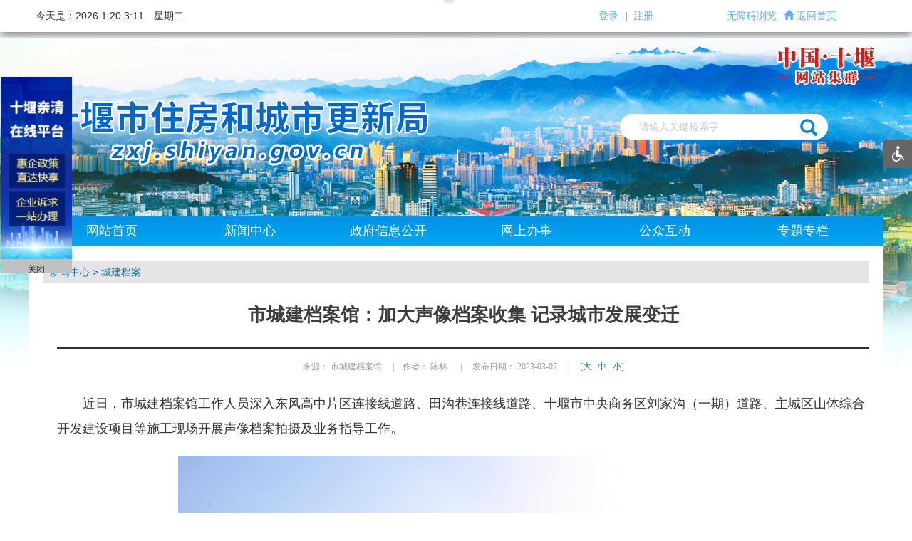

--- FILE ---
content_type: text/html
request_url: http://zjj.shiyan.gov.cn/xwzx/cjda/202303/t20230307_4195895.shtml
body_size: 6790
content:
<!DOCTYPE html>
<html>

	<head>
		<meta charset="UTF-8">
		<meta http-equiv="X-UA-Compatible" content="IE=edge,chrome=1" />
<meta name="SiteName" content="十堰市住房和城市更新局">
<meta name="SiteDomain" content="zxj.shiyan.gov.cn">
<meta name="SiteIDCode" content="4203000019">
<meta name="ColumnName" content="城建档案">
<meta name="ColumnType" content="城建档案">
<meta name="ArticleTitle" content="市城建档案馆：加大声像档案收集  记录城市发展变迁">
<meta name="PubDate" content="2023-03-07 09:04">
<meta name="ContentSource" content="市城建档案馆">
<meta name="Keywords" content="">
<meta name="Author" content="市住建局">
<meta name="Description" content="">
<meta name="Url" content="http://zxj.shiyan.gov.cn/xwzx/cjda/202303/t20230307_4195895.shtml">
<title>市城建档案馆：加大声像档案收集  记录城市发展变迁 - 城建档案  - 十堰市住房和城市更新局</title>
<meta name="keywords" content="zxj.shiyan.gov.cn" />
<meta name="description" content="市城建档案馆：加大声像档案收集  记录城市发展变迁,城建档案,十堰市住房和城市更新局" />
<link rel="stylesheet" href="/voice/reset.css">
		<link rel="stylesheet" href="http://clus.shiyan.gov.cn/bmtyzyk/ys/tyys/ETUI_4672.css" />
		<link rel="stylesheet" href="http://clus.shiyan.gov.cn/bmtyzyk/ys/tyys/base.css" />
		<link rel="stylesheet" href="/css/font.css">
		<link rel="stylesheet" href="http://clus.shiyan.gov.cn/bmtyzyk/ys/tyys/slicy_851.css" />
		<link rel="stylesheet" href="http://clus.shiyan.gov.cn/bmtyzyk/ys/tyys/doc_849.css" />
		<link rel="stylesheet" href="/css/main.css">
		<link rel="stylesheet" href="http://clus.shiyan.gov.cn/bmtyzyk/ys/tyys/page_1007.css" />
		<script type="text/javascript" src="http://clus.shiyan.gov.cn/bmtyzyk/js/tyjs/page_1008.js"></script>
		<script type="text/javascript" src="http://clus.shiyan.gov.cn/bmtyzyk/js/tyjs/jquery171_853.js"></script>
		<script type="text/javascript" src="/voice/jquery.cookie-1.4.1.js"></script>
		<script type="text/javascript" src="http://clus.shiyan.gov.cn/bmtyzyk/js/tyjs/SuperSlide_832.js"></script>
		<script type="text/javascript" src="http://clus.shiyan.gov.cn/bmtyzyk/js/tyjs/gettime_1037.js"></script>
<script type="text/javascript" src="/material/js/ssoAjax.js"></script>
	</head>

	<body id="Auxiliary">
		<div class="w100p clear ofh pf tac" id="Au-Btn" style="display: none;">
			<div class="w1200">
				<a href="javascript:;" target="_self" title="辅助线" id="Au-Btn-Line"><i></i><em>辅助线</em></a>
				<a href="javascript:;" target="_self" title="高对比" id="Au-Btn-Contrast"><i></i><em>高对比</em></a>
				<a href="javascript:;" target="_self" title="页面放大" class="plr5" id="Au-Btn-Lagre"><i></i><em>页面放大</em></a>
				<a href="javascript:;" target="_self" title="页面缩小" class="plr5" id="Au-Btn-Small"><i></i><em>页面缩小</em></a>
				<a href="javascript:;" target="_self" title="局部放大" class="plr5" id="Au-Btn-Enlarge"><i></i><em>局部放大</em></a>
				<a href="javascript:;" target="_self" title="语音指读" class="plr5" id="Au-Btn-Voice"><i></i><em>语音指读</em></a>
				<a href="javascript:;" target="_self" title="重置" id="Au-Btn-Reset"><i></i><em>重置</em></a>
				<a href="http://zxj.shiyan.gov.cn/wsbs/201910/t20191022_1866325.shtml" target="_blank" title="帮助" id="Au-Btn-Help"><i></i><em>帮助</em></a>
				<a href="javascript:;" target="_self" title="关闭" id="Au-Btn-Close"><i></i><em>关闭</em></a>
			</div>
		</div>
		<div class="top_bg">
			<div class="w1200 bc">
				<div class="row top">
					<div class="col4" id="divT"></div>
					<div class="col4">
						<div id="tp-weather-widget"></div>
						  <script>
						    (function(a,h,g,f,e,d,c,b){b=function(){d=h.createElement(g);c=h.getElementsByTagName(g)[0];d.src=e;d.charset="utf-8";d.async=1;c.parentNode.insertBefore(d,c)};a["SeniverseWeatherWidgetObject"]=f;a[f]||(a[f]=function(){(a[f].q=a[f].q||[]).push(arguments)});a[f].l=+new Date();if(a.attachEvent){a.attachEvent("onload",b)}else{a.addEventListener("load",b,false)}}(window,document,"script","SeniverseWeatherWidget","//cdn.sencdn.com/widget2/static/js/bundle.js?t="+parseInt((new Date().getTime() / 100000000).toString(),10)));
						    window.SeniverseWeatherWidget('show', {
						      flavor: "slim",
						      location: "WX4FBXXFKE4F",
						      geolocation: true,
						      language: "zh-Hans",
						      unit: "c",
						      theme: "auto",
						      token: "7f0a7a2d-6230-4aa2-b3f0-526fcf9dde5e",
						      hover: "enabled",
						      container: "tp-weather-widget"
						    })
						  </script>
					</div>
					<!--<div class="col3">
						<div class="search">
							<form id="searchform" name="searchform" method="get" action="http://www.shiyan.gov.cn/site/qsjs/search.html" target="_blank">
								<input type="hidden" name="siteId" value="20" />
								<input name="searchWord" id="textfield" type="text" placeholder="请输入关键检索字" />
								<div class="sra_btn" onclick="document.getElementById('searchform').submit();"><span class="glyphicon glyphicon-search"></span></div>
							</form>
						</div>
					</div>-->
<div class="col2">
<a id="login" href="javascript:void(0);" onclick="login();">登录</a>&nbsp;|&nbsp;
<a id="zhuce" href="https://oauth.hubei.gov.cn:8443/hbyzw/zwfw/personInfo/personInfoReg.jsp?appCode=syszfwzjyhpt">注册</a>
</div>
					<div class="col1">
						<a id="obstacle" href="javascript:;" target="_self">无障碍浏览</a>
					</div>
					<div class="col1"><span class="glyphicon glyphicon-home"></span>
						<a href="/">返回首页</a>
					</div>
				</div>
			</div>
		</div>
		<div class="logo_bg">
			<div class="w1200 bc">
				<div class="logo">

					<a href="http://www.shiyan.gov.cn/wzljdh/" target="_blank" class="zfwlogo"></a>
					<div class="search">
						<form id="searchform" name="searchform" method="get" action="http://www.shiyan.gov.cn/site/qsjs/search.html" target="_blank">
								<input type="hidden" name="siteId" value="20" />
							<input name="searchWord" id="textfield" type="text" placeholder="请输入关键检索字" />
							<div class="sra_btn" onclick="document.getElementById('searchform').submit();"><span class="glyphicon glyphicon-search"></span></div>
						</form>
					</div>
				</div>
				<!--<div class="row">
					<div class="zflogo col6">
						<a href="http://www.shiyan.gov.cn/wzljdh/" target="_blank"></a>
					</div>
					<div class="logo col6"></div>
				</div>-->
				<div class="row nav">
					<div class="col12">
						<ul id="nav">
							<li class="nLi on">
								<h3><a href="/" target="_blank">网站首页</a></h3></li>
							
								<li class="nLi">
									<h3><a href="http://zxj.shiyan.gov.cn/xwzx/" target="_blank">新闻中心</a></h3>
									
									<ul class="sub">
										
										<li><a href="http://zxj.shiyan.gov.cn/xwzx/cjda/" target="_blank">城建档案</a></li>
										
										<li><a href="http://zxj.shiyan.gov.cn/xwzx/tzgg/" target="_blank">通知公告</a></li>
										
										<li><a href="http://zxj.shiyan.gov.cn/xwzx/cjdt/" target="_blank">城建动态</a></li>
										
										<li><a href="http://zxj.shiyan.gov.cn/xwzx/csjs/" target="_blank">城市建设</a></li>
										
										<li><a href="http://zxj.shiyan.gov.cn/xwzx/qxsm/" target="_blank">区县扫描</a></li>
										
										<li><a href="http://zxj.shiyan.gov.cn/xwzx/djgz/" target="_blank">党建工作</a></li>
										
										<li><a href="http://zxj.shiyan.gov.cn/xwzx/xygl/" target="_blank">行业管理</a></li>
										
										<li><a href="http://zxj.shiyan.gov.cn/xwzx/mtjj/" target="_blank">媒体聚焦</a></li>
										
									</ul>
									
								</li>
							
								<li class="nLi">
									<h3><a href="http://zxj.shiyan.gov.cn/szjw/" target="_blank">政府信息公开</a></h3>
									
									<ul class="sub">
										
										<li><a href="http://zxj.shiyan.gov.cn/szjw/zc/" target="_blank">政策</a></li>
										
										<li><a href="http://zxj.shiyan.gov.cn/szjw/sfgwgkzn/" target="_blank">政府信息公开指南</a></li>
										
										<li><a href="http://zxj.shiyan.gov.cn/szjw/sfgwxxgkzd/" target="_blank">政府信息公开制度</a></li>
										
										<li><a href="http://zxj.shiyan.gov.cn/szjw/sfgwgkml/" target="_blank">法定主动公开内容</a></li>
										
										<li><a href="http://zxj.shiyan.gov.cn/szjw/sfgwgknb/" target="_blank">政府信息公开年报</a></li>
										
										<li><a href="http://zxj.shiyan.gov.cn/szjw/zfwzjgnb/" target="_blank">政府网站工作年报</a></li>
										
										<li><a href="http://zxj.shiyan.gov.cn/szjw/ysqgk/" target="_blank">依申请公开</a></li>
										
									</ul>
									
								</li>
							
								<li class="nLi">
									<h3><a href="http://zxj.shiyan.gov.cn/wsbs/" target="_blank">网上办事</a></h3>
									
								</li>
							
								<li class="nLi">
									<h3><a href="http://zxj.shiyan.gov.cn/gzhd/" target="_blank">公众互动</a></h3>
									
									<ul class="sub">
										
										<li><a href="http://zxj.shiyan.gov.cn/gzhd/dczj/" target="_blank">调查征集</a></li>
										
										<li><a href="https://www.shiyan.gov.cn/gzcy/wswz/lygk/" target="_blank">网上问政</a></li>
										
										<li><a href="http://bbs.10yan.com/forum.php?mod=forumdisplay&fid=362&filter=typeid&typeid=630" target="_blank">民意直通车</a></li>
										
										<li><a href="https://wsxf.xinfang.gov.cn/mail/views/tsqqPage.html?id=4C7E1F13CFA911ECA32CF0F39AB749EF" target="_blank">阳光信访</a></li>
										
										<li><a href="http://zxj.shiyan.gov.cn/gzhd/bjtj/" target="_blank">办件统计</a></li>
										
										<li><a href="http://zxj.shiyan.gov.cn/gzhd/zlxz/" target="_blank">资料下载</a></li>
										
									</ul>
									
								</li>
							
								<li class="nLi">
									<h3><a href="http://zxj.shiyan.gov.cn/ztzl/" target="_blank">专题专栏</a></h3>
									
									<ul class="sub">
										
										<li><a href="http://zxj.shiyan.gov.cn/ztzl/bmfw/" target="_blank">便民服务</a></li>
										
										<li><a href="http://zxj.shiyan.gov.cn/ztzl/nlzfjs/" target="_blank">加强能力作风建设</a></li>
										
										<li><a href="http://zxj.shiyan.gov.cn/ztzl/sqxzjcgs/" target="_blank">涉企行政检查公示</a></li>
										
										<li><a href="http://zxj.shiyan.gov.cn/ztzl/ssjygk/" target="_blank">双随机一公开</a></li>
										
										<li><a href="http://cjrk.hbcic.net.cn/xxgs/index.aspx" target="_blank">企业资质申报和审批信息公示</a></li>
										
										<li><a href="http://zxj.shiyan.gov.cn/ztzl/jsgcxfsygs/" target="_blank">建设工程消防审验公示</a></li>
										
										<li><a href="http://zxj.shiyan.gov.cn/ztzl/jzfp/" target="_blank">乡村振兴</a></li>
										
										<li><a href="http://zxj.shiyan.gov.cn/ztzl/wclc/" target="_blank">创全国文明典范城市</a></li>
										
										<li><a href="http://zxj.shiyan.gov.cn/ztzl/cxpt/" target="_blank">诚信平台</a></li>
										
										<li><a href="http://zxj.shiyan.gov.cn/ztzl/hbdc/" target="_blank">环保督察在行动</a></li>
										
									</ul>
									
								</li>
							
						</ul>
						<script id="jsID" type="text/javascript">
							jQuery("#nav").slide({
								type: "menu", // 效果类型，针对菜单/导航而引入的参数（默认slide）
								titCell: ".nLi", //鼠标触发对象
								targetCell: ".sub", //titCell里面包含的要显示/消失的对象
								effect: "slideDown", //targetCell下拉效果
								delayTime: 300, //效果时间
								triggerTime: 0, //鼠标延迟触发时间（默认150）
								returnDefault: true //鼠标移走后返回默认状态，例如默认频道是“预告片”，鼠标移走后会返回“预告片”（默认false）
							});
						</script>
					</div>
				</div>
			</div>
		<div class="w1200 bc bg_ff pt20">
			<div class="row list_2j">
				<div class="col12">
					<div class="list_2j_t1">
						<a href="../../" target="_blank" title="新闻中心" class="CurrChnlCls">新闻中心</a>&nbsp;&gt;&nbsp;<a href="../" target="_blank" title="城建档案" class="CurrChnlCls">城建档案</a>
					</div>
					<div class="display_content">
						<div class="title_info">
							<p class="title_01">
								市城建档案馆：加大声像档案收集  记录城市发展变迁
							</p>
							<p style="font-size:16px;line-height:22px; margin-bottom:15px">
								
							</p>
							<p class="title_02" sytle="margin-top:10px">来源：
								市城建档案馆 &nbsp&nbsp&nbsp&nbsp|&nbsp&nbsp&nbsp&nbsp作者：
								陈林 &nbsp&nbsp&nbsp&nbsp |&nbsp&nbsp&nbsp&nbsp 发布日期：
								2023-03-07 &nbsp&nbsp&nbsp&nbsp|&nbsp&nbsp&nbsp&nbsp [<a href="javascript:void(0);" onClick="Zoom.style.fontSize='20px';">大</a>&nbsp&nbsp <a href="javascript:void(0);" onClick="Zoom.style.fontSize='18px';">中</a>&nbsp&nbsp <a href="javascript:void(0);" onClick="Zoom.style.fontSize='16px';">小</a>]</p>
						</div>
						<div class="text_info">
							<font id="Zoom">
								<div class="view TRS_UEDITOR trs_paper_default trs_web"><p style="text-indent: 2em;">近日，市城建档案馆工作人员深入东风高中片区连接线道路、田沟巷连接线道路、十堰市中央商务区刘家沟（一期）道路、主城区山体综合开发建设项目等施工现场开展声像档案拍摄及业务指导工作。</p><p style="text-align: center"><img src="./W020230307328318541714.png" data-uploadpic="U020230307328040133907.png" needdownload="true" data-needdownload="true" title="图片1.png" alt="" picname="图片1.png" OLDSRC="W020230307328318541714.png" /><span style="text-indent: 2em;">东风高中片区连接线道路施工现场</span></p><p style="text-indent: 2em;">其中，东风高中片区连接线道路，起点接发展大道，终点接新大岭路(61厂处)，道路全长1550米，道路红线宽32米，双向四车道，道路等级为城市次干道；田沟巷连接道路，长480米，道路红线宽22米，双向四车道，道路等级为城市支路。该项目建成后，不仅能极大改善片区出行条件，连通优质教育医疗资源，方便人民群众生产生活，还将为东汽一中片区综合开发奠定坚实的基础，对完善市政路网结构、加快城市更新、拓展城市空间、提升城市功能、改善人居环境、发展社会经济具有重大意义。</p><p style="text-indent: 2em;">市城建档案馆认真贯彻落实习近平总书记关于档案工作的指示批示精神，围绕“四好”目标要求，加大新建、改建、扩建各类市政基础设施建设项目全过程的照片、影像资料的收集，记录好城市发展变迁，留存城市光影档案，为十堰建成绿色低碳发展示范区贡献力量。</p></div>
							</font>
							
						</div>
						<!--fenye-->
						<div class="fanye">
							<SCRIPT LANGUAGE="JavaScript">
								createPageHTML(1, 0, "t20230307_4195895", "shtml", "yahoo");
							</SCRIPT>
						</div>
						<!--fenye-->
					</div>
				</div>
			</div>
		</div>
		<!-- 归档开始 -->
		
		<!-- 归档结束 -->
<div class="footer_bg mt20">
			<div class="row footer w1200">
				<div class="col2 text-right">
					<script type="text/javascript">document.write(unescape("%3Cspan id='_ideConac' %3E%3C/span%3E%3Cscript  src='http://dcs.conac.cn/js/18/271/0000/40493440/CA182710000404934400001.js' ignoreapd='1' type='text/javascript'%3E%3C/script%3E"));</script>
				</div>
				<div class="col8 text-center">
					<p>主办单位：十堰市住房和城市更新局　电话：0719-8663833　投稿信箱：<a href="mailto:syjw2010@126.com">syjw2010@126.com</a>　<a href="http://zxj.shiyan.gov.cn/map_5933.shtml" target="_blank">网站地图</a></p>
					<p><a href="https://beian.miit.gov.cn/" target="_blank" style="color:#000">鄂ICP备06007886号-5</a>　<a href="http://www.beian.gov.cn/portal/registerSystemInfo?recordcode=42030302000126">鄂公网安备 42030302000126号</a>　政府网站标识码：4203000019　技术支持：<a href="http://www.shiyan.gov.cn/">十堰政府网</a></p>
				</div>
				<div class="col2 text-left"><script id="_jiucuo_" sitecode='4203000019' src='https://zfwzgl.www.gov.cn/exposure/jiucuo.js'></script></div>
			</div>
		</div>
		<div class="pa AuToolPage" id="Au-PageX" style="display: none;"></div>
		<div class="pa AuToolPage" id="Au-PageY" style="display; none;"></div>
		<div class="pf clear ofh AuToolEnlarge" id="Au-Enlarge" style="display: none;">
			<div class="tac AuEnText">提示：在页面中移动鼠标，此处将突出显示相应文字。</div>
			<div class="tac AuEnBtn">
				<a class="AuEnBtn-Close" href="javascript:;" target="_self">×</a>
				<a class="AuEnBtn-Ft" href="javascript:;" id="StranLink" name="StranLink" onclick="StranBody()" target="_self">繁体</a>
				<a class="AuEnBtn-Ping" href="javascript:;" target="_self">拼音</a>
			</div>
		</div>
		<script type="text/javascript" src="/voice/auxiliary.js"></script>
		<script type="text/javascript" src="/voice/monosyllabic.js"></script>
		<script type="text/javascript" src="/voice/polyphonic.js"></script>
		<script type="text/javascript" src="/voice/util.js"></script>
		<script type="text/javascript" src="/voice/nodebug.min.js"></script>
		<link rel="stylesheet" href="/voice/auxiliary.css">
		<div class="pf m-none" id="sideBar">
			<ul class="li_hover">
				<li class="obstacle"><a href="javascript:;" target="_self"><em>无障碍</em><i></i></a></li>
			</ul>
		</div>
		<link rel="stylesheet" href="/voice/sidebar.css">
		<script type="text/javascript">
			//li_hover
			function li_hover() {
				var hClass = $('.li_hover');
				if (!hClass.length) return;
				$('>li', hClass).each(function(i, o) {
					$(this).hover(function() {
						$(this).addClass("on");
					}, function() {
						$(this).removeClass("on");
					})
				})
			}
			$(function() {
				li_hover();
				$("#sideBar .totop").click(function() {
					$('body,html').animate({
						scrollTop: 0
					}, 500);
					return false;
				})
				$("#sideBar .close").click(function() {
					$("#sideBar").slideUp(500)
				})
			})
		</script>
		<div style="display:none;">
				<script type="text/javascript">
					var _hmt = _hmt || [];
					(function() {
						var hm = document.createElement("script");
						hm.src = "//hm.baidu.com/hm.js?d49d789d7155624a5a39290671927f96";
						var s = document.getElementsByTagName("script")[0];
						s.parentNode.insertBefore(hm, s);
					})();
				</script>
			<script language="JavaScript" src="http://s95.cnzz.com/z_stat.php?id=1256284228&web_id=1256284228"></script>
		</div>
		<script type="text/javascript" src="http://clus.shiyan.gov.cn/bmtyzyk/js/tyjs/ETUI_4673.js"></script>
		<!--[if lte IE 6]>
		<script type="text/javascript" src="http://clus.shiyan.gov.cn/bmtyzyk/js/tyjs/ETUI_IE_4674.js"></script>
		<script type="text/javascript" src="http://clus.shiyan.gov.cn/bmtyzyk/js/tyjs/DD_belatedPNG_4675.js"></script>
		<![endif]-->
		<a id="hash" data-toggle="modal" tabindex="-1" href="#myModal"></a>
		<div id="myModal" class="modal fade" tabindex="-1" role="dialog" aria-labelledby="myModalLabel" aria-hidden="true">
			<div class="modal-header no-border">
				<button type="button" id="closets" class="close" data-dismiss="modal" aria-hidden="true">×</button>
			</div>
			<div class="modal-body text-center margin-top30 margin-bottom20">
				<p>您访问的链接即将离开“十堰市住房和城乡建设局”门户网站 是否继续？</p>
				<p id="outurl" style="display:none"></p>
			</div>
			<div class="modal-footer">
				<button class="btn" data-dismiss="modal" aria-hidden="true">放弃</button>
				<button class="btn btn-danger" onclick="window.open(outurl.innerText);document.getElementById('closets').click();">继续访问</button>
			</div>
		</div>
		<script>
			//$(document).ready(function(){
			//var tmpObj;
			$("ul li a").each(function() {

				var htm = $(this).html();
				if(htm.indexOf("<br>") != -1 || htm.indexOf("<BR>") != -1)
					$(this).html(htm.replace("<br>", "").replace("<BR>", ""));

				$(this).click(function() {
					if(this.href != "" && this.href.toLowerCase().indexOf("javascript:") == -1 && this.href.toLowerCase().indexOf(".syzfjs.gov.cn") == -1 && this.href.toLowerCase().indexOf(".shiyan.gov.cn") == -1) {
						//$(this).attr('data-toggle', 'modal');
						document.getElementById('outurl').innerText = this.href;
						document.getElementById('hash').click();
						//this.href="#myModal";
						//tmpObj=this;
						return false;
					}
				});
			});
			$("tr td a").each(function() {

				$(this).click(function() {
					if(this.href != "" && this.href.toLowerCase().indexOf("javascript:") == -1 && this.href.toLowerCase().indexOf(".syzfjs.gov.cn") == -1 && this.href.toLowerCase().indexOf(".shiyan.gov.cn") == -1) {
						//$(this).attr('data-toggle', 'modal');
						document.getElementById('outurl').innerText = this.href;
						document.getElementById('hash').click();
						// this.href="#myModal";
						// tmpObj=this;
						return false;
					}
				});
			});

			//});
		</script>
</script>
		<script type="text/javascript" src="http://www.shiyan.gov.cn/gxlm/ty/dl/tydl.js"></script>
</body>
</html>

--- FILE ---
content_type: text/css
request_url: http://zjj.shiyan.gov.cn/voice/reset.css
body_size: 3254
content:
@charset "utf-8";
/*==reset==*/
html{-webkit-text-size-adjust:100%;-ms-text-size-adjust:100%;}
html,body,h1,h2,h3,h4,h5,h6,div,dl,dt,dd,ul,ol,li,p,blockquote,pre,hr,caption,form,fieldset,legend,input,button,textarea{margin:0;padding:0;}
table{empty-cells:show;border-collapse:collapse;border-spacing:0;margin:auto;}
html,body,fieldset,img,iframe{border:0;}
h1,h2,h3,h4,h5,h6,small{font-size:100%;}
h1,h2,h3,h4,h5,h6,em,b,i,cite{font-weight:normal;}
ul,ol,li{list-style:none;}
article,aside,details,figcaption,figure,footer,header,main,menu,nav,section,summary{display:block;}
audio,canvas,progress,video{display:inline-block;}
audio:not([controls]){display:none;height:0;}
progress{vertical-align:baseline;}
template,[hidden]{display:none;}
sup,sub{font-size:83%;}
sup{vertical-align:super;}
sub{vertical-align:sub;}
textarea{overflow:auto;resize:none;}
input,img,select{vertical-align:middle;}
a,a:focus,a:active{outline:none;blr:expression(this.onFocus=this.blur());}
a,button,label,input[type="submit"]{cursor:pointer;-webkit-appearance:none;}
del,ins,a{text-decoration:none;}
[type="checkbox"],[type="radio"]{box-sizing:border-box;padding:0;}
[type="number"]::-webkit-inner-spin-button,
[type="number"]::-webkit-outer-spin-button{height:auto;}
[type="search"]{-webkit-appearance:textfield;outline-offset:-2px;}
[type="search"]::-webkit-search-cancel-button,
[type="search"]::-webkit-search-decoration{-webkit-appearance:none;}
input{background-color:transparent;/*-webkit-appearance:none;*/}
input[placeholder], [placeholder], *[placeholder]{color: #666666 !important;}
::-webkit-input-placeholder{color:inherit;opacity:0.54;}
::-webkit-file-upload-button{-webkit-appearance:button;font:inherit;}
body,input,label,select,option,textarea,button,fieldset,legend{font-size:14px;line-height:200%;font-family:'Microsoft YaHei','\5FAE\8F6F\96C5\9ED1','STHeiti Light','\534E\6587\7EC6\9ED1','arial','SimSun','\5B8B\4F53';color:#444444;outline:0;}
a{background-color:transparent;-webkit-text-decoration-skip:objects;color:#444444;cursor:pointer;}
a:active,a:hover{outline-width:0;}
a:hover{color:#333333 !important;text-decoration:underline;}
.tdn,.tdn a{text-decoration:none !important;}
.hr,hr{height:1px;background-color:transparent;border:0;border-bottom:1px dashed #cccccc;}
.hr{font-size:0;line-height:0;background:none !important;padding-left:0 !important;margin:10px 0;}
hr.light{border-bottom:1px solid #eeeeee;}
/*class*/
.wsn,.wsn li,.wsn li a{white-space:nowrap;}
.ie6 .wsn li a{display:inline-block;}
.lh2{line-height:200%;}
.bin{background-image:none !important;}
.bcn{background-color:none !important;}
.w10p{width:10%;}
.w20p{width:20%;}
.w30p{width:30%;}
.w40p{width:40%;}
.w50p{width:50%;}
.w60p{width:60%;}
.w70p{width:70%;}
.w80p{width:80%;}
.w90p{width:90%;}
.w100p{width:100%;min-width:1000px;}
.w1000{width:1000px;}
.w1200{width:1200px;}
.w1250{width:1250px;}
.w100p,.w1000,.w1200,.w1250{margin:0 auto;}
.clear{clear:none;}
.clear:after,.w100p:after,.w1000:after,.w1250:after{content:'.';display:block;height:0;clear:both;visibility:hidden;}
.fl{float:left;}
.fr{float:right;}
.mga{margin:0 auto;}
.h5{height:5px;}
.h10{height:10px;}
.h20{height:20px;}
.h30{height:30px;}
.h40{height:40px;}
.h50{height:50px;}
.p0{padding:0px;}
.p5{padding:5px;}
.pt5{padding-top:5px;}
.pr5{padding-right:5px;}
.pb5{padding-bottom:5px;}
.pl5{padding-left:5px;}
.ptb5{padding-top:5px;padding-bottom:5px;}
.plr5{padding-left:5px;padding-right:5px;}
.p10{padding:10px;}
.pt10{padding-top:10px;}
.pr10{padding-right:10px;}
.pb10{padding-bottom:10px;}
.pl10{padding-left:10px;}
.ptb10{padding-top:10px;padding-bottom:10px;}
.plr10{padding-left:10px;padding-right:10px;}
.p15{padding:15px;}
.pt15{padding-top:15px;}
.pr15{padding-right:15px;}
.pb15{padding-bottom:15px;}
.pl15{padding-left:15px;}
.ptb15{padding-top:15px;padding-bottom:15px;}
.plr15{padding-left:15px;padding-right:15px;}
.p20{padding:20px;}
.pt20{padding-top:20px;}
.pr20{padding-right:20px;}
.pb20{padding-bottom:20px;}
.pl20{padding-left:20px;}
.ptb20{padding-top:20px;padding-bottom:20px;}
.plr20{padding-left:20px;padding-right:20px;}
.p30{padding:30px;}
.pt30{padding-top:30px;}
.pr30{padding-right:30px;}
.pb30{padding-bottom:30px;}
.pl30{padding-left:30px;}
.ptb30{padding-top:30px;padding-bottom:30px;}
.plr30{padding-left:30px;padding-right:30px;}
.m0{margin:0 !important;}
.mt0{margin-top:0px !important;}
.mr0{margin-right:0px !important;}
.mb0{margin-bottom:0px !important;}
.ml0{margin-left:0px !important;}
.m5{margin:5px;}
.mt5{margin-top:5px;}
.mr5{margin-right:5px;}
.mb5{margin-bottom:5px;}
.ml5{margin-left:5px;}
.mtb5{margin-top:5px;margin-bottom:5px;}
.mlr5{margin-left:5px;margin-right:5px;}
.m10{margin:10px;}
.mt10{margin-top:10px;}
.mr10{margin-right:10px;}
.mb10{margin-bottom:10px;}
.ml10{margin-left:10px;}
.mtb10{margin-top:10px;margin-bottom:10px;}
.mlr10{margin-left:10px;margin-right:10px;}
.m15{margin:15px;}
.mt15{margin-top:15px;}
.mr15{margin-right:15px;}
.mb15{margin-bottom:15px;}
.ml15{margin-left:15px;}
.mtb15{margin-top:15px;margin-bottom:15px;}
.mlr15{margin-left:15px;margin-right:15px;}
.m20{margin:20px;}
.mt20{margin-top:20px;}
.mr20{margin-right:20px;}
.mb20{margin-bottom:20px;}
.ml20{margin-left:20px;}
.mtb20{margin-top:20px;margin-bottom:20px;}
.mlr20{margin-left:20px;margin-right:20px;}
.m30{margin:30px;}
.mt30{margin-top:30px;}
.mr30{margin-right:30px;}
.mb30{margin-bottom:30px;}
.ml30{margin-left:30px;}
.mtb30{margin-top:30px;margin-bottom:30px;}
.mlr30{margin-left:30px;margin-right:30px;}
.bt0{border-top:0 !important;}
.br0{border-right:0 !important;}
.bb0{border-bottom:0 !important;}
.bl0{border-left:0 !important;}
.btb0{border-top:0 !important;border-bottom:0 !important;}
.blr0{border-left:0 !important;border-right:0 !important;}
.tac{text-align:center;}
.tal{text-align:left;}
.tar{text-align:right;}
.ofh{overflow:hidden;}
.br5{-moz-border-radius:5px;-webkit-border-radius:5px;border-radius:5px;}
.br10{-moz-border-radius:10px;-webkit-border-radius:10px;border-radius:10px;}
.br15{-moz-border-radius:15px;-webkit-border-radius:15px;border-radius:15px;}
.br3{-moz-border-radius:3px;-webkit-border-radius:3px;border-radius:3px;}
.blr3{border-top-left-radius:3px;-moz-border-top-left-radius:3px;-webkit-border-top-left-radius:3px;border-bottom-left-radius:3px;-moz-border-bottom-left-radius:3px;-webkit-border-bottom-left-radius:3px;}
.brr3{border-top-right-radius:3px;-moz-border-top-right-radius:3px;-webkit-border-top-right-radius:3px;border-bottom-right-radius:3px;-moz-border-bottom-right-radius:3px;-webkit-border-bottom-right-radius:3px;}
.di{display:inline;}
.db{display:block;}
.dn{display:none;}
.hidden,.hide,.none{display:none !important;}
.dib{display:inline-block;}
.ie7 .dib, .ie6 .dib{display:inline;}
.pr{position:relative;}
.pa{position:absolute;}
.pf{position:fixed;}
.f12,.time,.date{font-size:12px;}
.f14{font-size:14px !important;}
.f16{font-size:16px !important;}
.f18{font-size:18px !important;}
.f20{font-size:20px !important;}
.f22{font-size:22px !important;}
.f24{font-size:24px !important;}
.f26{font-size:26px !important;}
.f28{font-size:28px !important;}
.f30{font-size:30px !important;}
.f32{font-size:32px !important;}
.f34{font-size:34px !important;}
.f36{font-size:36px !important;}
.fwb{font-weight:bold;}
.cur-default{cursor:default;}
.cur-pointer{cursor:pointer;}
.del{text-decoration:line-through;}
.bgwhite{background:#ffffff;}

/*css hack*/
.ie6 button{cursor:pointer;}

/*==common==*/
#bread{border-bottom:1px solid #dddddd;}

.phover li,.phover li a{overflow:hidden;}
.phover li{position:relative;}
.phover li a{display:block;}
.phover li div{position:absolute;left:0;top:0;padding:0 10px;text-align:center;background:url(../img/bg_phover.png);color:#ffffff;opacity:0;}

/*pages*/
.pagination{text-align:center;}
.pagination ul{margin:0 auto;padding:10px 0;display:inline-block;border-radius:3px;}
.pagination li{display:inline;}
.pagination li a{margin-left:-1px;line-height:40px;padding:0 15px;display:inline-block;background-color:#f9f9f9;border:1px solid #e5e5e5;}
.ie6 .pagination li .prev, .ie6 .pagination li .next, .ie6 .pagination li #btn-show-allcontent{position:relative;top:-1px;}
.pagination li:first-child > a,.border-radius-leftTB{border-top-left-radius:4px;border-bottom-left-radius:4px;}
.pagination li:last-child > a{border-top-right-radius:4px;border-bottom-right-radius:4px;}
.pagination li a:hover{background-color:#e9e9e9;text-decoration:none !important;}
.pagination li a.current{background-color:#666666 !important;border-color:#666666 !important;color:#ffffff !important;cursor:default;}
.pagination li a.disable{cursor:default;color:#999999 !important;}

/*btn*/
/*btn*/
.btn {
	display: inline-block;
	padding: 6px 12px;
	margin-bottom: 0;
	font-size: 14px;
	font-weight: normal;
	line-height: 150%;
	text-align: center;
	white-space: nowrap;
	vertical-align: middle;
	-ms-touch-action: manipulation;
	touch-action: manipulation;
	cursor: pointer;
	-webkit-user-select: none;
	-moz-user-select: none;
	-ms-user-select: none;
	user-select: none;
	background-image: none;
	border: 1px solid transparent;
	border-radius: 4px;
	text-decoration: none !important;
}
.btn-default {
	color: #333;
	background-color: #fff;
	border-color: #ccc;
}
.btn-default:focus,
.btn-default.focus {
  color: #333;
  background-color: #e6e6e6;
  border-color: #8c8c8c;
}
.btn-default:hover {
  color: #333;
  background-color: #e6e6e6;
  border-color: #adadad;
}
.btn-primary {
  color: #fff;
  background-color: #337ab7;
  border-color: #2e6da4;
}
.btn-primary:focus,
.btn-primary.focus {
  color: #fff;
  background-color: #286090;
  border-color: #122b40;
}
.btn-primary:hover {
  color: #fff;
  background-color: #286090;
  border-color: #204d74;
}
.btn-success {
  color: #fff;
  background-color: #5cb85c;
  border-color: #4cae4c;
}
.btn-success:focus,
.btn-success.focus {
  color: #fff;
  background-color: #449d44;
  border-color: #255625;
}
.btn-success:hover {
  color: #fff;
  background-color: #449d44;
  border-color: #398439;
}
.btn-info {
  color: #fff;
  background-color: #5bc0de;
  border-color: #46b8da;
}
.btn-info:focus,
.btn-info.focus {
  color: #fff;
  background-color: #31b0d5;
  border-color: #1b6d85;
}
.btn-info:hover {
  color: #fff;
  background-color: #31b0d5;
  border-color: #269abc;
}
.btn-warning {
  color: #fff;
  background-color: #f0ad4e;
  border-color: #eea236;
}
.btn-warning:focus,
.btn-warning.focus {
  color: #fff;
  background-color: #ec971f;
  border-color: #985f0d;
}
.btn-warning:hover {
  color: #fff;
  background-color: #ec971f;
  border-color: #d58512;
}
.btn-danger {
  color: #fff;
  background-color: #d9534f;
  border-color: #d43f3a;
}
.btn-danger:focus,
.btn-danger.focus {
  color: #fff;
  background-color: #c9302c;
  border-color: #761c19;
}
.btn-danger:hover {
  color: #fff;
  background-color: #c9302c;
  border-color: #ac2925;
}
.btn-link {
  font-weight: normal;
  color: #337ab7;
  border-radius: 0;
}
.btn-link,
.btn-link:active,
.btn-link.active,
.btn-link[disabled],
fieldset[disabled] .btn-link {
  background-color: transparent;
  -webkit-box-shadow: none;
          box-shadow: none;
}
.btn-link,
.btn-link:hover,
.btn-link:focus,
.btn-link:active {
  border-color: transparent;
}
.btn-link:hover,
.btn-link:focus {
  color: #23527c;
  text-decoration: underline;
  background-color: transparent;
}

.btn.disabled,
.btn[disabled],
fieldset[disabled] .btn {
  cursor: not-allowed;
  filter: alpha(opacity=65);
  -webkit-box-shadow: none;
          box-shadow: none;
  opacity: .65;
}
/*color*/
.color-red {color:#ff0000;}

/*form*/
.m-input-text, .m-textarea {
	padding: 3px 5px;
	width: 400px !important;
	border: 1px solid #cccccc;
	border-radius: 3px;
}
.m-input-text:focus, .m-textarea:focus {
	border-color: #aaaaaa;
}

--- FILE ---
content_type: text/css
request_url: http://clus.shiyan.gov.cn/bmtyzyk/ys/tyys/base.css
body_size: 1615
content:
/***** css set*****/

body, div, dl, dt, dd,ul,ol,li,h1,h2,h3,h4,h5,h6,pre,form,fieldset,input,textarea,p,blockquote，th,td{margin:0;padding:0;}

table{border-collapse:collapse;border-spacing:0;}

fieldset,img {border:0;}

address,caption, cite,code,dfn,em,th,var{font-style:normal;font-weight:normal;}

ol,ul {list-style:none;}

capation,th{text-align:left;}

h1,h2,h3,h4,h5,h6{font-size:100%;font-weight:normal;}

q:before, q:after{content:' ';}

abbr,acronym{border:0;}

a{text-decoration:none !important;cursor: pointer !important;}

/*****文字排版******/

.f12{font-size:12px;}

.f13{font-size:13px;}

.f14{font-size:14px;}

.f15{font-size:15px;}

.f16{font-size:16px;}

.f18{font-size:18px;}

.f20{font-size:20px;}

.f24{font-size:24px !important;}

.fb{font-weight:bold;}

.fn{font-weight:normal;}

.t2{text-indent:2em;}

.lh40{line-height:40px;}

.lh150{line-height:150%;}

.lh180{line-height:180%;}

.lh200{line-height:200%;}

.unl{text-decoration:underline;}

.no_unl{text-decoration:none;}

.font_white{color:#FFF;}

/****定位****/

.tl{text-align:left;}

.tc{text-align:center;}

.tr{text-align:right;}

.bc{margin-left:auto;margin-right:auto;}

.fl{float:left;display:inline;}

.fr{float:right;display:inline;}

.cb{clear:both;}

.cl{clear:left;}

.cr{clear:right;}

.clearfix:after{content:'.';display:block;height:0;clear:both;visibility:hidden}

.clearfix{display:inline-block;}

.clearfloat{clear:both; font-size:0px; line-height:0px; height:0px; overflow:hidden; display:none;}

*html .clearfix{height:1%;}

.Clearfix{display:block;}

.vm{vertical-align:center;}

.pr{position:relative;}

.pa{position:absolute;}

.abs-right{position:absolute;right:0;}

.zoom{zoom:1;}

.hidden{visibility:hidden;}

.overflow{overflow:hidden;}

.none{display: none;}

.no_dot{background:none;}

.z1{z-index: 1;}

/******长度 高度*******/

.w10{width:10px;}

.w20{width:20px;}

.w30{width:30px;}

.w40{width:40px;}

.w50{width:50px;}

.w60{width:60px;}

.w70{width:70px;}

.w80{width:80px;}

.w90{width:90px;}

.w100{width:100px;}

.w150{width:150px;}

.w190{width:190px;}

.w200{width:200px;}

.w240{width:240px;}

.w300{width:300px;}

.w400{width:400px;}

.w500{width:500px;}

.w600{width:600px;}

.w700{width:700px;}

.w800{width:800px;}

.w960{width:960px;}

.w1000{width:1000px;}

.w1100{width: 1100px;}

.w1180{width:1180px;}

.w1200{width:1200px;}

.w1400{width:1400px;}

.w1600{width:1600px;}

.w{width:100%;}

.h40{height:40px;}

.h50{height:50px;}

.h80{height:80px;}

.h100{height:100px;}

.h150{height:150px;}

.h200{height:200px;}

.h300{height:300px;}

.h400{height:400px;}

.h{height:100%;}

/******边距*******/

.m0{margin:0px;}

.m10{margin:10px;}

.m15{margin:15px;}

.m30{margin:30px;}

.mt5{margin-top:5px;}

.mt9{margin-top:9px;}

.mt10{margin-top:10px;}

.mt12{margin-top:12px;}

.mt15{margin-top:15px;}

.mt18{margin-top:18px;}

.mt20{margin-top:20px;}

.mt30{margin-top:30px;}

.mt50{margin-top:50px;}

.mt60{margin-top:60px;}

.mt100{margin-top:100px;}

.mb5{margin-bottom:5px;}

.mb10{margin-bottom:10px;}

.mb12{margin-bottom:12px;}

.mb15{margin-bottom:15px;}

.mb20{margin-bottom:20px;}

.mb30{margin-bottom:30px;}

.mb50{margin-bottom:50px;}

.mb100{margin-bottom:100px;}

.ml0{margin-left:0px;}

.ml5{margin-left:5px;}

.ml10{margin-left:10px;}

.ml15{margin-left:15px;}

.ml20{margin-left:20px;}

.ml30{margin-left:30px;}

.ml40{margin-left:40px;}

.ml50{margin-left:50px;}

.ml70{margin-left:70px;}

.ml100{margin-left:100px;}

.ml400{margin-left:400px;}

.mr5{margin-right:5px;}

.mr10{margin-right:10px;}

.mr15{margin-right:15px;}

.mr20{margin-right:20px;}

.mr30{margin-right:30px;}

.mr40{margin-right:40px;}

.mr45{margin-right:45px;}

.mr50{margin-right:50px;}

.mr100{margin-right:100px;}

.p0{padding:0px;}

.p10{padding:10px;}

.p15{padding:15px;}

.p20{padding:20px;}

.p30{padding:30px;}

.pt0{padding-top:0px!important;}

.pt5{padding-top:5px;}

.pt10{padding-top:10px;}

.pt12{padding-top:12px;}

.pt15{padding-top:15px;}

.pt16{padding-top:16px;}

.pt20{padding-top:20px;}

.pt23{padding-top:23px;}

.pt30{padding-top:30px;}

.pt40{padding-top:40px;}

.pt50{padding-top:50px;}

.pt100{padding-top:100px;}

.pb5{padding-bottom:5px;}

.pb10{padding-bottom:10px;}

.pb15{padding-bottom:15px;}

.pb17{padding-bottom:17px;}

.pb20{padding-bottom:20px;}

.pb30{padding-bottom:30px;}

.pb50{padding-bottom:50px;}

.pb100{padding-bottom:100px;}

.pl5{padding-left:5px;}

.pl10{padding-left:10px;}

.pl15{padding-left:15px;}

.pl20{padding-left:20px;}

.pl30{padding-left:30px;}

.pl40{padding-left:40px;}

.pl50{padding-left:50px;}

.pl100{padding-left:100px;}

.pr5{padding-right:5px;}

.pr10{padding-right:10px;}

.pr15{padding-right:15px;}

.pr20{padding-right:20px;}

.pr30{padding-right:30px;}

.pr50{padding-right:50px;}

.pr100{padding-right:100px;}

/*线*/
.b_none{border: none !important;}
.bb_none{border-bottom: none !important;}
.br_none{border-right: none !important;}
.bb{border-bottom: 1px solid #999;}
.bt{border-top: 1px solid #999;}
.b{ border: 1px solid #999;}
/*背景颜色*/
.bg_e7{background-color:#e7e7e7}
.bg_ff{background-color:#FFF;}
.bg_961{background-color:#961f25}
.b_ec{border: 1px solid #ececec;}
/*display*/
.block{display:block;}
/*文字颜色*/
.blue{ color:blue;}

--- FILE ---
content_type: text/css
request_url: http://clus.shiyan.gov.cn/bmtyzyk/ys/tyys/slicy_851.css
body_size: 14254
content:
@charset "utf-8";
/*!
 * Slicy——开源中文css框架 v1.0
 *
 * @2012 Qietu Network Technology Co., Ltd. All Rights Reserved.
 * Licensed under the Apache License v2.0
 * http://www.apache.org/licenses/LICENSE-2.0
 *
 */

@charset "gb2312";
/*@charset "gb2312";*/
 

@import url("icon.css");

/*递归样式写法*/
html > body > table >  tr [id="total"] > td  > ul > li { color:#ff0000;}

/*弹性图片*/
img {max-width:100%;height:auto;width:auto9; /* ie8 */}
/*弹性内嵌元素(视频)*/
.video embed,.video object,.video iframe {width: 100%;height: auto;}
/*字号自动调整的问题(通过-webkit-text-size-adjust:none禁用iPhone中Safari的字号自动调整)*/
body{
	-webkit-text-size-adjust:none; line-height:2em;
}
  
/* 网站样式重写 */body, select, input, textarea {
    color: #323232; color:#333;  /*font-family:Arial,"黑体",'Microsoft YaHei UI','Microsoft YaHei',SimSun,'Segoe UI',Tahoma,Helvetica,Sans-Serif;*/  font-size:14px; background:#fff; /*解决电脑设置保护色，网页空白处默认淡绿色问题*/ 
	font-family:"微软雅黑","Microsoft Yahei",Arial,Helvetica,sans-serif,"宋体";
}
 * {}
a{outline:none; text-decoration:none; color:#1570A6;} a:hover{ text-decoration:underline; color:#24459a;}
html{zoom:1;}html *{outline:0;zoom:1;} html button::-moz-focus-inner{border-color:transparent!important;} 
body{overflow-x: hidden;} 
body,div,dl,dt,dd,ul,ol,li/*,h1,h2,h3,h4,h5,h6*/,pre,code,form,input,textarea,/*p,*/blockquote,th,td{margin:0;padding:0;} table{/*border-collapse:collapse;border-spacing:0;*/}
p{
	margin:0 0 10px 0;
}
 /*fieldset,*/a img{border:0;} address,caption,cite,code,dfn,em,th,var{font-style:normal;font-weight:normal;} 
li{/*list-style:none;*/ /*list-style-position:inside; 不兼容ie6,ie7*/}
  caption,th{text-align:left;} h1,h2,h3,h4,h5,h6{/*font-size:100%;*/font-weight:normal;} 
q:before,q:after{content:'';}
hr{
	border:none; clear:both; height:0; background:none; margin:0; padding:0; border-bottom:#eee solid 1px;  margin:10px 0;
}
img { border: 0 none; height: auto; max-width: 100%;
/*_width:expression((document.documentElement.clientWidth||document.body.clientWidth)<"100%"?"100%":"");*/ /*_width:100%;*/}

blockquote { border-left: 5px solid #EEEEEE; margin: 10px; padding: 10px; }

ul{
	margin-left:20px;
}
ul.unstyled, ol.unstyled{ list-style:none; }
ul.circle{ list-style-type:circle; }
ul.square{ list-style-type:square; }
ul.cjk{ list-style-type:cjk-ideographic; }


/*首字母*/
.firstletter:first-letter{ font-size:200%;}

/**重写样式*/
.clearfix:after {content:"."; display:block; height:0; clear:both; visibility:hidden; }.clearfix {display:block;}.clear{ clear:both;}/* 清除浮动*/
.colwrapper { overflow:hidden; zoom:1 /*for ie*/; margin:5px auto; }/* 高度自适应 */ 
.strong{ font-weight: bold;} .left{ float: left;} .right{ float: right !important;} .center{ margin:0 auto; text-align:center;}
.show{ display:block; visibility:visible;}.hide{ display: none !important; /*visibility:hidden;*/}
.block{ display:block;} .inline{ display:inline;}
.transparent{filter:alpha(opacity=50); -moz-opacity:0.5;/** Firefox 3.5即将原生支持opacity属性，所以本条属性只在Firefox3以下版本有效 ***/ -khtml-opacity: 0.5; opacity: 0.5; } .break{ word-wrap:break-word;overflow:hidden; /*word-break:break-all;*/}

.canvas { position: relative; }
.relative { position: relative; }
code, pre { color: #333333; font-family: Menlo,Monaco,"Courier New",monospace; font-size: 12px; padding: 0 3px 2px; }

abbr{background: none repeat scroll 0 0 #eee;
    border-bottom: medium none;
    border-left: 0.25em solid #639c8f;
    display: inline-block;
    margin-right: 0.5em;
    padding: 0 0.25em;} abbr:hover{ border-left:#da6a88 solid 3px;}

pre{ font-family:consolas,"Courier New",courier,monospace; /*color:#0088CC;*/ background-color: #FAFAFA; border: 1px solid #eee; display: block; font-size: 12.025px; line-height: 18px; margin: 0 0 9px; padding: 8.5px; white-space: pre-wrap; word-break: break-all; word-wrap: break-word;}

code { background-color: #F7F7F9; border: 1px solid #E1E1E8; color: #0088CC; padding: 2px 4px; }
pre ol{
	margin: 0 0 0 14px;
}
pre.unstyled{
	background:none; color:#333; border:none;
}

/*插入flash默认灰色*/
object{ background:gray; display:block;}

.pink{ color:#ff00ff;} .blue{ color:#0000ff;} .deepblue{ color:#000099;} .gray{ color:#999999;} .red{ color:#ff0000;} .black{ color:#000;} .white{ color:white;} .green{color:green;}

.underline{ text-decoration:underline;} .dashedline{ border-bottom:dashed 1px #666;} ol.dashedline{ border:none; } ol.dashedline li{ border-bottom:dashed 1px #666; padding:5px; }


/* 固定不动 */
.fixedly{
	position:fixed; clip:rect(0 100% 100% 0); _position:absolute;
	
	/* 底部 */
	bottom:0px; left:0px; _top:expression(document.documentElement.scrollTop+document.documentElement.clientHeight-this.clientHeight);
	/*_left:expression(document.documentElement.scrollLeft + document.documentElement.clientWidth - offsetWidth);*/
	
	/* 左侧 */
	/*left:0px;*/
	/*_top:expression(document.documentElement.scrollTop+document.documentElement.clientHeight-this.clientHeight);*/
	/*_left:expression(document.documentElement.scrollLeft + document.documentElement.clientWidth - offsetWidth);*/
}
.fixedly.scrolltotop, .fixedly.livechat{
	 bottom:0px; right:20px; left:auto;  width:50px; height:50px; text-align:center; line-height:50px; font-size:40px; color:#ccc; display:block; _display:none;/* text-shadow:#bbb 1px 1px;*/
	 background:#fff; border-radius: 2px 2px 2px 2px; border:#ccc solid 1px;
}
.fixedly.scrolltotop{ /*display:none;*/ bottom:100px;}
a:hover.fixedly.scrolltotop, a:hover.fixedly.livechat{
	text-decoration:none;
}
.fixedly.livechat{
	bottom:20px;
}
.fixedly.scrolltotop.blue, .fixedly.livechat.blue{
	background:#85c2f2; text-shadow:#2d96e9 1px 1px;
}
a:hover.fixedly.scrolltotop.blue, a:hover.fixedly.livechat.blue{
	background:#2d96e9; text-decoration:none;
}

*html{ background-image:url(about:blank); background-attachment:fixed; /* 解决固定层在IE6下闪的问题 */}


/* png透明 */
.pngfix{filter: progid:DXImageTransform.Microsoft.AlphaImageLoader(enabled=true, sizingMethod=scale, src='images/x.png');}

/* 渐变 */
.gradient{filter: progid:DXImageTransform.Microsoft.Gradient(GradientType=0, StartColorStr=#ffffff, EndColorStr=#dedede); background: -moz-linear-gradient(top, #ffffff, #dedede); /*火狐*/  background:-webkit-gradient(linear, 0 0, 0 bottom, from(#ffffff), to(#dedede)); /*webkit*/}
	
.radius { -webkit-border-radius: 4px;   /*只支持webkit内核的浏览器*/ border-radius: 4px;  /*只支持IE内核的浏览器（IE>=7)*/ -moz-border-radius : 4px; /*只支持Mozilla内核的浏览器*/ border:#ddd solid 1px; padding:4px; }

.highlighted {
    background: none repeat scroll 0 0 #00ADEE;
    color: #FFFFFF;
    padding: 0 5px;
}

/*超出省略号显示*/
.ellipsis{
	white-space:nowrap;/*设置不折行*/
	text-overflow:ellipsis;/*这就是省略号喽*/
	-o-text-overflow:ellipsis;/*兼容opera*/
	width:80px;
	overflow:hidden;
}
/*文字闪动*/
.blink{
	text-decoration:blink;
}


/* 解决ie下连接加粗的鼠标样式问题*/
a strong{ cursor:pointer;}

/**FCK 兼容解决方案*/
em{ font-style:italic !important;} strike{ text-decoration:line-through !important;} strong{ font-weight:bold !important;} u{ text-decoration:underline !important;}

/**表单样式*/
/* input[type=text]:focus, input.text:focus, input.title:focus, textarea:focus, select:focus {  border-color:#666;} */
input{/*behavior:url(input.htc);*/ border:1px #ccc solid;}/*Only for ie 5.0+*/
/*label input{width:14px;height:14px;border:0;}*/ /*For input type is Radio*/
input:hover{}/*For orther browsers*/
 form{}

input[type=text],textarea, .text{ background:#fff; border: 1px solid #ccc; /*box-shadow: 0 1px 1px #ccc inset;*/ font-size: 16px;  line-height: 100%; display:inline-block; margin: 0; outline: medium none; padding: 0.5em; /*border-radius: 4px;*/}
.text.radius{ }

input[class*="span"], select[class*="span"], textarea[class*="span"], .uneditable{
    float: none;
    margin-left: 0;
}
input:focus, textarea:focus {
    border-color: rgba(82, 168, 236, 0.8);
    box-shadow: 0 1px 1px rgba(0, 0, 0, 0.075) inset, 0 0 8px rgba(82, 168, 236, 0.6);
    outline: 0 none;}
	
	
	
fieldset{ padding:20px; border:#ccc solid 1px; }
label{ display:block; font-size:14px; margin:10px 0 0 0; }


/*网站整体颜色总汇*/
.ff8600,ff86aa a{ color:#ff8600;}

/*网站整字体大小*/
.font14px{ font-size:14px;}
.font9pt{ font-size:9pt;}

/*自定义字体*/
 @font-face {  font-family: danley;  src: url('../font/danley.ttf');  }  .danley {  font-family: danley; } @font-face {  font-family: cutter;  src: url('../font/quick.ttf');  }  .cutter {  font-family: cutter; }


/*网站整布局命名规范*/
 
/*外部链接*/
 a[rel=external]{
 	background:url(../imgs/external.png) no-repeat right center; padding:0 12px 0 0;
 }
 
 /*格子系统*/
 
.row{
	height:auto; overflow:hidden; clear:both; margin-left:-20px;
}

 
.col1, .col2, .col3, .col4, .col5, .col6, .col7, .col8, .col9, .col10, .col11, .col12 , .aside, .main{
  display: inline; float: left; margin-left: 20px; /*margin-right: 10px;*/ min-height: 1px;
}
 
/* 第一个元素 */ .alpha { margin-left: 0; } /* 最后一个元素 */ .omega { margin-right: 0; }


.wrapper{ width:1000px ; height: ; margin:0 auto; padding: ; /*background:url(../imgs/grid.png) repeat;*/ clear:both; height:auto; overflow:hidden; margin-top:20px; /*解决ie8居中的问题*/ /*position:relative; left:50%; margin-left:-480px;*/ position:relative;
}

	.col1{ width: 65px;} .col2, .aside{ width: 150px; } .col3{ width: 235px; } .col4{ width: 320px; } .col5{ width: 405px; }.col6{ width: 490px; } .col7{ width: 575px; } .col8{ width: 660px; } .col9{ width: 745px; } .col10, .main{ width: 830px; } .col11{ width: 915px; } .col12{ width: 1000px; }

@media (min-width: 1250px) and (max-width: 1440px) {
	.wrapper{ width:1180px ;}
	.col1{ width: 80px;} .col2, .aside{ width: 180px; } .col3{ width: 280px; } .col4{ width: 380px; } .col5{ width: 480px; }.col6{ width: 580px; } .col7{ width: 680px; } .col8{ width: 780px; } .col9{ width: 880px; } .col10, .main{ width: 980px; } .col11{ width: 1080px; } .col12{ width: 1180px; }
	
} 
.w1200 .wrapper{ width:1180px ;}
	.w1200 .col1{ width: 80px;} .w1200 .col2, .w1200 .aside{ width: 180px; } .w1200 .col3{ width: 280px; } .w1200 .col4{ width: 380px; } .w1200 .col5{ width: 480px; }.w1200 .col6{ width: 580px; } .w1200 .col7{ width: 680px; } .w1200 .col8{ width: 780px; } .w1200 .col9{ width: 880px; } .w1200 .col10, .w1200 .main{ width: 980px; } .w1200 .col11{ width: 1080px; } .w1200 .col12{ width: 1180px; }

@media (min-width: 768px) and (max-width: 1000px) {
	.wrapper{ width:748px ; }
	.col1{ width: 44px;} .col2, .aside{ width: 108px; } .col3{ width: 172px; } .col4{ width: 236px; } .col5{ width: 300px; }.col6{ width: 364px; } .col7{ width: 428px; } .col8{ width: 492px; } .col9{ width: 556px; } .col10, .main{ width: 620px; } .col11{ width: 684px; } .col12{ width: 748px; }
	
} 

@media (min-width: 980px) and (max-width: 1300px) {
	.wrapper{ width:940px ; }
	.col1{ width: 60px;} .col2, .aside{ width: 140px; } .col3{ width: 220px; } .col4{ width: 300px; } .col5{ width: 380px; }.col6{ width: 460px; } .col7{ width: 540px; } .col8{ width: 620px; } .col9{ width: 700px; } .col10, .main{ width: 780px; } .col11{ width: 860px; } .col12{ width: 940px; }
	
}
.w960 .wrapper{ width:940px ; }
	.w960 .col1{ width: 60px;} .w960 .col2, .w960 .aside{ width: 140px; } .w960 .col3{ width: 220px; } .w960 .col4{ width: 300px; } .w960 .col5{ width: 380px; }.w960 .col6{ width: 460px; } .w960 .col7{ width: 540px; } .w960 .col8{ width: 620px; } .w960 .col9{ width: 700px; } .w960 .col10, .w960 .main{ width: 780px; } .w960 .col11{ width: 860px; } .w960 .col12{ width: 940px; }
	
@media (min-width: 0px) and (max-width: 768px) {
	.wrapper{ width:auto; padding:0 20px; position:static; margin:0 20px;}
	.row{ margin:0;}
	.col1, .col2, .aside, .col3, .col4, .col5, .col6, .col7, .col8, .col9, .col10, .main, .col11, .col12{ width:100%; margin:0;}
}
.w768 .wrapper{ width:auto; padding:0 20px; position:static; margin:0 20px;}
.w768 .row{ margin:0;}
.w768 .col1, .w768 .col2, .w768 .aside, .w768 .col3, .w768 .col4, .w768 .col5, .w768 .col6, .w768 .col7, .w768 .col8, .w768 .col9, .w768 .col10, .w768 .main, .w768 .col11, .w768 .col12{ width:100%; margin:0;}
 @media only screen and (device-width 768px) {  
   /*For general iPad layouts*/  
   
}  
 
@media only screen and (min-device-width 481px) and (max-device-width 1024px) and (orientationportrait) {  
   /*For portrait layouts only */ 
}  
 
@media only screen and (min-device-width 481px) and (max-device-width 1024px) and (orientationlandscape) {  
   /*For landscape layouts only*/  
} 


   /*百分比格子系统( 若想兼容ie6不建议使用)*/
	/*.percent .wrapper{ width:118% !important;}*/
	.percent{ /*margin:0 20px;*/ margin:0;}
    .wrapper.percent{ margin:0 auto;}
	.percent .row{ margin-left:-1%; width:105%; _width:101%;}
	.percent .col1, .percent .col2, .percent .col3, .percent .col4, .percent .col5, .percent .col6, .percent .col7, .percent .col8, .percent .col9, .percent .col10, .percent .col11, .percent .col12, .percent .aside, .percent .main{ margin-left:1% !important;}
	.percent .col1{ width: 7% !important;} .percent .col2, .percent .aside{ width: 15% !important;} .percent .col3{ width: 23%!important; } .percent .col4{ width: 31% !important;} .percent .col5{ width: 39% !important;}.percent .col6{ width: 47%!important; } .percent .col7{ width: 55% !important;} .percent .col8{ width: 63% !important;} .percent .col9{ width: 71%!important; } .percent .col10, .percent .main{ width: 79% !important;} .percent .col11{ width: 87% !important;} .percent .col12{ width: 95% !important;}



/* 网站外围阴影 */
.shardow{}



h1 small, h2 small, h3 small, h4 small, h5 small, h6 small{ /*color:#999; */font-size:80%; } * small{ margin-left:10px;}
h1{
	*margin:25px 0; font-size:26px; line-height:1em;
}
h1 small{font-size:20px;}
h2{
	font-size:20px;
}
/*全局样式*/
.naver,
.naver .droper{
	z-index:99; 
}
.naver .module a, .naver .sub a, .naver .brand a{
	border-color:#ccc !important;
}
.naver,
.naver .module a, .naver .sub a, .naver .brand a{
	height: 80px; line-height: 80px; 
}
.naver .droper{
	top:50px;
}
/*结构*/
.naver{
	padding:0 20px; /*box-shadow: 0 2px 3px 0 rgba(0, 0, 0, 0.3);*/ position:relative; z-index:99; /*border-bottom:#eee solid 1px;*/ color:#fff;
}
.naver.unstyled{ background:none;} .naver.unstyled a{ color:#333 !important; border-right:0 !important;} .naver.unstyled a:hover, .naver.unstyled a.selected{ background:none !important;}

.naver.fixed{
	position:fixed; top:0; width:100%; _position:absolute; _top: expression(documentElement.scrollTop + "px"); z-index:999; opacity:0.8;
}
.naver .wrapper{
	overflow:visible; margin-top:0; position:static;
}
.naver .module ul{
	margin-left:0;
}
.naver .module a, .naver .sub a{ 
    color: #333; font-size:16px; padding: 0px 20px; position: relative; white-space: nowrap; display:inline-block; *display:inline;
	
	/*_border-color:tomato; _filter:chroma(color=tomato);*/ /*ie6下边框透明解决方案,存在bug，导致ie6文字描边，暂时屏蔽*/
}

@media (min-width: 768px) and (max-width: 1250px) {
	.naver .module a, .naver .sub a, .naver .brand a{ padding:0 15px;}
}

.naver .module a:hover, .naver .sub a:hover, .naver .brand a:hover,
.naver li.selected a{
	 text-decoration:none; color:#32a5e7;
} 
.naver .module a.selected, .naver .sub a.selected{
}
.naver .module{
	margin:0 10px 0 0px; margin-left:80px; float: left; display:inline;
}
.naver ul{
	display:inline-block; *display:inline;
}
.naver li{
	 display:inline-block; *display:inline; 
}

.naver .search{
	float:left; display:inline;  _background:none; overflow:hidden; line-height:1em; margin-top:8px;
}
.naver .search .text{
	float:left; display:inline;
}
.naver .search .button{
	float:left; display:inline;
}
.naver .sub{ float:right; display:inline;}
.naver .brand{
	float:left; display:inline; width:90px;
}

.naver .brand a{
	font-size:25px; padding-left:0 !important;  border-right:0;
    font-weight: bold;
    padding-left: 0;
    padding-right: 10px; display:block !important;
} .naver .brand a:hover{ background:none;}
 
/*二级菜单*/
.naver ul ul{
	display:none; position:absolute; left:0; right:0; z-index:1000; margin:0; display:none; top:80px; background:rgba(255,255,255,0.8); text-align:center;
}
.naver ul li.selected ul{
	display:block;
}
.naver .sub .droper{
	left:auto; right:0;
}
.naver ul ul li{
	float:none; display:inline; line-height:50px !important;
}
.naver ul ul li a{
	display:inline !important; color:#333 !important; line-height:inherit !important;
}
.naver ul ul li.selected a{
	color:red !important;
}
.naver ul ul a{
	background:none; float:none; font-size:13px; text-align:left; white-space:nowrap;/*设置不折行*/ text-overflow:ellipsis;/*这就是省略号喽*/ -o-text-overflow:ellipsis;/*兼容opera*/ overflow:hidden; 
	
	  border:none;
}
.naver .droper a:hover{
	
}
.naver .selected .droper{
	display:block;
}
.naver .caret{
	border:#333 solid 4px; border-top:#999 solid 4px; margin:25px 0 0 5px; content: ""; display: inline-block; height: 0; vertical-align: top; width: 0;
}
.naver .selected .caret{
	border-top-color:#222; border-bottom-color:#999; margin-top:20px;
}

/*三级菜单*/
.naver ul li ul li ul{
	left:150px !important; top:0 !important;
}
.naver ul li ul li.selected ul li a{
	background:#333 !important;
}
.naver ul li ul li ul li.selected a{
	background:#222 !important;
}
/*四级菜单*/
.naver ul li ul li ul li.selected ul li a{
	background:#333 !important;
}
.naver ul li ul li ul li ul li.selected a{
	background:#222 !important;
}

.naver .button,
.naver .button:hover{
	position:relative; padding:0 20px !important; height:30px !important; line-height:30px !important; background:#639c8f !important; color:#fff !important; display:inline-block !important; _top:10px;
}

/*为移动设备设计的菜单展开按钮*/
.naver .collapse{
	 padding: 6px 12px 10px 12px; background:#444444; color:#fff; display:none; position:absolute; right:5px; top:10px;
}
.naver .collapse span{ border-radius: 1px 1px 1px 1px;
    display: block; height: 2px; width: 22px; background:#fff; margin-top: 4px;
}



@media (min-width: 10px) and (max-width: 940px) {
	.naver{ position:relative; padding:0; padding-left:20px; border-bottom:#ccc solid 1px; }
	.naver .wrapper{ padding:0; margin:0;}
	.naver .collapse{ display:block;}
	.naver,
	.naver .brand, 
	.naver .module, .naver ul, .naver li,
	.naver .sub, .naver .sub a{
	
		display:block; float:none; text-align:left;
	}
    .naver ul, .naver li a{
		border-right:none !important;
	}
	.naver .module, .naver .search, .naver .sub{
		display:none;
	}
	.naver .module{
		position:absolute; left:0; top:60px; right:0;
	}
	.naver .module li{
		border-top:#ccc solid 1px;
	}
	.naver .module a{
		display:block; line-height:45px; height:45px;
	}
	.naver.selected .module{
		display:block;
	}
	.naver .search{
		float:none;
	}
	.naver .module{
		background:#fff; margin-left:0; margin-right:0;
	}
	.naver .module .droper{
		display:block; float:none; position:static; background:none; width:auto; clear:both;
	}
	.naver .module .droper a{
		border-bottom-color:#333;
	}
	.naver .caret{ display:none;}
	
	.naver ul ul{
		position:static; width:auto;
	}
	.naver ul ul a{
		border:none;
	}
	
}

header , .header{
	margin: 0px auto 0px auto; height:auto; overflow:hidden; clear:both;
}
header h1, .header h1{
	font-size: 60px; line-height:60px; margin:0;
}
header h2, .header h2{
	font-size:20px; line-height:30px;
}
.header .search{
	margin:10px 0 0 0;
}
.header .search .text{
	padding:9px;
}
.header .search .button{
	padding:9px;
}

.navbar{ margin: 0px auto 0 auto; background-color: #2C2C2C; background-repeat: repeat-x; border-color: rgba(0, 0, 0, 0.1) rgba(0, 0, 0, 0.1) rgba(0, 0, 0, 0.25); box-shadow: 0 1px 0 rgba(255, 255, 255, 0.1) inset, 0 1px 0 rgba(255, 255, 255, 0.075); 
}
.navbar a{ margin:0 10px 0 10px; padding:5px 5px; display:inline-block; color:#666; }
.navbar a.selected{ background:#EDF7FC; }
.navbar a:hover{ text-decoration:none; background:#F1F9FD; }
.navbar .divider{ margin:5px 2px; border-left:#5cadd8 solid 1px; border-right:#fff solid 1px; }


.phead{ border-bottom: 1px solid #EEEEEE; margin: 18px 0; padding-bottom: 10px; font-size:20px; line-height:1.2em; font-weight:bold;  padding-top:20px; clear:both; position:relative; }
.phead small{ font-size: 12px; margin-left:10px; font-weight:normal; }
.phead .more{
	position:absolute; right:0; bottom:7px;
}
.pbody{ }
.pfoot{ }


footer, .footer{
	display:block;/*新增的html5标签需要加入display:block,才能居中哦*/ padding:40px 0 30px 0; margin-top:20px; text-align:center;
}
.footer .wrapper{ margin-top:0 !important;}
.footer.black{
	background:#333; color:#fff;
}
footer a, .footer a{
}
footer .left, .footer .left{
	width:60%;
}
footer .right, .footer .right{
	width:40%; text-align:right;
}

table { background-color: transparent; _background:none !important; border-collapse: collapse; border-spacing: 0; max-width: 100%; font-size:13px;  margin-bottom: 20px; width: 100%; }
table td.selected, table th.selected{ background:#F9F9F9; }
table th, table td { border-top: 1px solid #DDDDDD; line-height: 20px; padding: 4px 5px; /*text-align: left; vertical-align: top;*/ }
table th { font-weight: bold; }
table thead th, table thead td { vertical-align: bottom; background:#DBEFF9; }

.table-bordered { -moz-border-bottom-colors: none; -moz-border-left-colors: none; -moz-border-right-colors: none; -moz-border-top-colors: none; border-collapse: separate; border-color: #DDDDDD #DDDDDD #DDDDDD -moz-use-text-color; border-image: none; border-style: none solid solid none; border-width: 1px 1px 1px 0; padding:0 !important; }
.table-bordered th, .table-bordered td { border-left: 1px solid #DDDDDD; border-top: 1px solid #DDDDDD; }
.table-bordered thead:first-child tr:first-child th:first-child, .table-bordered tbody:first-child tr:first-child td:first-child {}
.table-bordered{ border: 1px solid #DDDDDD; box-shadow: 0 1px 3px rgba(0, 0, 0, 0.055); padding:5px; border-radius:2px; }
.table-bordered:hover{ border-color:#bbb; }

/*公共边框*/
.bordered{ border: 1px solid #DDDDDD; box-shadow: 0 1px 3px rgba(0, 0, 0, 0.055); padding:5px; border-radius:2px; }
.bordered:hover{ border-color:#bbb; }

/*斑马条纹*/
.table-zebra{}
.table-zebra tr:nth-child(odd){ }
.table-zebra tr:nth-child(even){ background:#F9F9F9;}


/*css3漂浮的云*/
@-webkit-keyframes cloud{ from { background-position: 600px 100%; } to { background-position: 0 100%; } }
@-moz-keyframes cloud { from { background-position: 600px 100%; } to { background-position: 0 100%; } }
@-ms-keyframes cloud { from { background-position: 600px 100%; } to { background-position: 0 100%; } }
@-o-keyframes cloud { from { background-position: 600px 100%; } to { background-position: 0 100%; } }

/*css3浮动的波浪*/
@-webkit-keyframes wave{ from { background-position: 600px 100%; } to { background-position: 0 100%; } }
@-moz-keyframes wave { from { background-position: 600px 100%; } to { background-position: 0 100%; } }
@-ms-keyframes wave { from { background-position: 600px 100%; } to { background-position: 0 100%; } }
@-o-keyframes wave { from { background-position: 600px 100%; } to { background-position: 0 100%; } }

.heading{ padding:80px 20px 80px 20px; line-height:1; text-align:center; margin-bottom:30px;   /*background:url(../imgs/headingbg.png) #2C6091 no-repeat center 0px; */
font-size: 21px;

    /*color: #5A5A5A;*/
	padding: 30px 30px 40px;
	background:#f2f2f2;

  /*background: url("../imgs/wave.png") repeat-x scroll 0 bottom #639c8f;
  -webkit-animation: cloud 20s linear infinite;
  -moz-animation: cloud 20s linear infinite;
  -ms-animation: cloud 20s linear infinite;
  -o-animation: cloud 20s linear infinite;
  animation: cloud 20s linear infinite;*/
 }
	.heading-wave{
		animation: 20s linear 0s normal none infinite wave; background: url("../imgs/wave.png") repeat-x scroll 0 bottom #049EC4;
	}
	.heading-unstyled{ background:none; color:#333; border-bottom:#eee solid 1px;}
	
.heading .wrapper{ left:auto; margin-left:auto; }
.heading h1{ font-size:32px;  font-weight:bold;  margin-bottom: 10px; margin-top: 20px;}
.heading h2{ line-height:150%; font-size:18px; }
.heading h4{ font-size:14px; color:#dcfff7;}
.heading a{ }

.heading p {
    font-weight: 300;
    line-height: 1.5;
}

.marketing, .support, .feature{}
.marketing h1, .support h1, .feature h1{
	text-align:center; font-size:40px; line-height:40px;
}
.marketing h1 small, .support h1 small, .feature h1 small{
	display:block; font-size:20px;
}


.sidebar{ list-style:none; padding-bottom:1px; margin-left:0 !important;}
.sidebar li{ border: 1px solid #E5E5E5; display: block; margin: 0 0 -1px; font-size:14px; background:#f5f5f5;}
.sidebar li a{  padding: 8px 14px; display:block;}
.sidebar li.selected{ cursor:default; color:#999; background:#03a9f4; }
.sidebar li.selected a{ color:#fff;}
.sidebar li.selected a:hover{ text-decoration:none; }
.sidebar li ul{ margin-left:0;}
/*二级菜单*/
.sidebar li ul li{ border-left:none; border-right:none; background:#fff; }
.sidebar li ul li.selected{ background:#eee;}
.sidebar li ul li a{ color:#333 !important;}

/*新版，dl更适用，工作项目总结*/
dl.sidebar{ list-style:none; padding-bottom:1px; margin:0;}
.sidebar dd{ border: 1px solid #E5E5E5; display: block; margin: 0 0 -1px; padding: 8px 14px;}
.sidebar dd:hover{
	background:#eee;
}
.sidebar dd.selected{ cursor:default; color:#999; }
.sidebar dd.selected a:hover{ text-decoration:none; }

/*粘贴*/
.sidebar.affixed{
	position:fixed; top:20px;
}
@media (min-width: 10px) and (max-width: 940px) {
	.sidebar{ display:none;}
}


.pager{ padding-top:5px; }
.pager a{ padding:4px 10px; border: 1px solid #ddd; background: #fff; }
.pager a:hover{ background: none repeat scroll 0 0 #0099FF; border-color: #0099FF; color: #FFFFFF; }
.pager a.selected{ background:none; border:none; }

.pager.unstyled a{ border:none;}
.pager.unstyled a:hover, .pager.unstyled a.selected{ background:none; color:#333;}

.alert{ background-color: #D9EDF7; border-color: #BCE8F1; color: #3A87AD; padding:10px; }
.alert.error{ background-color: #F2DEDE !important; border-color: #EED3D7; color: #B94A48; }
.alert.success{ background-color: #DFF0D8 !important; border-color: #D6E9C6; color: #468847; }

.footbar{ background:#; margin:50px 0 0 0; border-top:#EAEAEA solid 1px; }
.footbar .head{ background:#; padding:5px; text-align:center; }
.footbar .body{ padding:20px 0; }
.footbar .col3{ /*width:180px; display: inline; float: left; margin-left: 20px; padding:0 0 0 20px;*/ }
/*写法不兼容ie6,ie7*/
.footbar .col3 + .col3 { /*border-left: 1px solid #DDDDDD; */}
/*hack*/

.footbar dl{
	margin:20px 0 0 0; line-height:2em;
}


/*美版风格*/
.usa ul, .usa ol{ font-size:11px; }
.hero{ background:#eee; padding:30px 60px;}
.hero h1{ font-size: 54px; }


/*幻灯片*/
.slider{ background:#44BDFD; clear:both; position:relative; height:300px; padding-top:60px;  background:url(../imgs/loading.gif) #eee no-repeat center center;} 
.slider-wrap{ margin-top:0 !important;}
.slider-prev, .slider-next{ font-size:100px; position:absolute; left:0; top:130px; /*background: #DBEFF9;*/ padding:30px 10px; color:#fff; cursor:pointer; font-family:sans-serif; background: none repeat scroll 0 0 #222222; opacity:0.2;
filter:alpha(opacity=20); -moz-opacity:0.2; -khtml-opacity: 0.2; opacity: 0.2;  }
.slider-prev:hover, .slider-next:hover{ opacity:0.5; }
.slider-next{ right:0; left:auto; }
.slider-list li{ text-align:center; line-height:1; display:none;}
.slider-list li.selected{}
.slider h1{ font-size:30px; margin-bottom:20px; font-weight:bold; }
.slider h2{ line-height:1.5; }
.slider-list li .button{ padding:15px 20px; }
.slider-number{}

.rotate:hover{
	transform: rotate(360deg);
	transition: all 1s ease-out 0s;
}


/*选项卡*/
.taber{ }
.taber .head{ border-left: 1px solid #E5E5E5; height:30px; }
.taber .head a{ border: 1px solid #E5E5E5; float:left; display:inline; padding:0px 20px; border-left:none; height:30px; line-height:30px; }
.taber .head a.selected{ border-bottom:none; }
.taber .body{ clear:both; padding:10px; }

.tooltip{ padding:4px; background:#000; position:absolute; z-index:1001; color:#fff; font-size:12px;
filter:alpha(opacity=80); -moz-opacity:0.8;/** Firefox 3.5即将原生支持opacity属性，所以本条属性只在Firefox3以下版本有效 ***/ -khtml-opacity: 0.8; opacity: 0.8; 
}
.tooltip .arrow{ width:0; height:0; border-top:0px; border-bottom:5px solid #000; border-right:5px solid transparent; border-left:5px solid transparent; position:absolute; top:-4px; *top:-30px; left:8px; }


.spring{ background:#f6e5e5; color:#de0000;  position: relative; z-index: 99; font-size:16px; line-height:1.5em;}
.spring .wrapper{ margin-top:0; padding: 17px 0; position:relative;}
.spring del{ cursor:pointer; text-decoration:none; color: #de0000; font-size: 18px; font-weight:bold; border:#de0000 solid 2px; border-radius:100px; width:16px; height:16px; line-height:16px; display:block; text-align:center; position:absolute; right:10px; top:50%; margin-top:-8px;}
.spring-text{
	padding-right:30px;
}

/*仿苹果时间样式*/
.label.time{ background:#666; color:#fff; padding:2px 5px; margin:0 2px 0 2px; position:relative;
}
.label.time:before{ position:absolute; width:100%; height:1px; background:#fff; content:""; left:0; top:50%; }

/*弹窗*/
.dialog{ width:600px; height:auto; overflow:hidden; position:fixed; _position:absolute; left:50%; margin-left:-300px; top:50%; margin-top:-200px; border:#333 solid 1px; background:#fff; z-index:999; display:none;}
.dialog del{ display:block; position:absolute; right:20px; top:20px; width:20px; height:20px; font-family:Arial, Helvetica, sans-serif; text-decoration:none; font-size:30px; text-shadow: 0 1px 0 #FFFFFF; cursor:pointer; color:#ccc;  }
.dialog-head{ border-bottom:#eee solid 1px; padding:20px; font-size:20px; position:relative; }
.dialog-body{ padding:20px; }
.dialog-foot{ background:#f5f5f5; padding:10px; border-top: 1px solid #DDDDDD; box-shadow: 0 1px 0 #FFFFFF inset; text-align:right;  }

.popover{ PADDING-RIGHT:20px; PADDING-LEFT:20px;Z-INDEX:100;PADDING-BOTTOM:20px; WIDTH:300px;PADDING-TOP:20px; POSITION:absolute; background:#fff; border:2px solid #333; box-shadow: 0 5px 10px rgba(0, 0, 0, 0.2); }
.popover:before { border-bottom: 7px solid #333; border-left: 7px solid transparent; border-right: 7px solid transparent; content: ""; display: inline-block; left: 9px; position: absolute; top: -7px;
	}

@-webkit-keyframes bar_ {  from { background-position: 40px 0; } to { background-position: 0 0; } }
@-moz-keyframes bar_ { from { background-position: 40px 0; } to { background-position: 0 0; } }
@-ms-keyframes bar_ { from { background-position: 40px 0; } to { background-position: 0 0; } }
@-o-keyframes bar_ { from { background-position: 0 0; } to { background-position: 40px 0; } }
@keyframes bar_ { from { background-position: 40px 0; } to { background-position: 0 0; } }

.progress{
	background-color: #F7F7F7; background-repeat: repeat-x; box-shadow: 0 1px 2px rgba(0, 0, 0, 0.1) inset; height: 20px; margin-bottom: 20px; overflow: hidden;
}
.progress .bar{ 
	-moz-box-sizing: border-box; background-color: #0E90D2; background-repeat: repeat-x; box-shadow: 0 -1px 0 rgba(0, 0, 0, 0.15) inset; color: #FFFFFF; float: left; font-size: 12px; height: 100%; text-align: center; text-shadow: 0 -1px 0 rgba(0, 0, 0, 0.25); transition: width 0.6s ease 0s; width: 0;
}
.progress.striped .bar { background-color: #149BDF; background-size: 40px 40px;
}
/*css3滚动效果*/
.progress.active .bar { animation: 2s linear 0s normal none infinite bar_; }
.progress.success .bar{
    background-color: #5EB95E; background-repeat: repeat-x;
}
.progress.warning .bar{
    background-color: #FAA732; background-repeat: repeat-x;
}
.progress.danger .bar{
    background-color: #DD514C; background-repeat: repeat-x;
}

/*分割线*/
.partbar{
	background:#244668; padding:10px 0; color:#fff; text-align:center; position:relative;
}
.partbar .arrow{
	border-top:#244668 solid 10px; border-left:#fff solid 10px; border-right:#fff solid 10px; position:absolute; bottom:-10px; width:0; height:0; left:50%;
}

 
	
/*广告*/
.banner{} .banner .wrapper{ margin-top:0 !important;}
.banner img{ float:left; display:inline; }

/*页面主体*/
.pagebody{ width:100%; height:auto; overflow:hidden; border:#CCC solid 1px; clear:both;}

.leftpage, .mainpage, .rightpage{ float:left; margin-right:10px; background:#fff; }

/*页面左侧*/ .leftpage{} /*页面右侧*/ .mainpage{} /* 页面右侧 */ .rightpage{} /* 列表模型 */ .list{} /*侧栏*/  .column{} /*登录条*/
.loginbar{} /*热点*/ .hot{} /*新闻*/ .news{} /*下载*/ .download{} /*子导航*/ .subnav{} /*菜单*/ .menu{} /*子菜单*/ .submenu{} /*搜索*/ .search{} 

/*友情链接*/ .friendlink{} /*版权*/ .copyright{} /*滚动*/ .scroll{} /*内容*/ .content{} /*标签页*/ .tab{} /*文章列表*/ .list{} /*提示信息*/ .msg{} /*小技巧*/ .tips{} /*栏目标题*/ .title{} /*加入*/ .joinus{} /*指南*/ .guild{} /*服务*/ .service{} /*注册*/ .regsiter{} /*状态*/ .status{} /*投票*/ .vote{} /*合作伙伴*/ .partner{}

 


	
 
@-webkit-keyframes animate-qq { from { margin-top: 10px; } 50% { margin-top: 0; }  to { margin-top: 10px; } }
@-moz-keyframes animate-qq { from { margin-top: 10px; } 50% { margin-top: 0; } to { margin-top: 10px; } }
@-ms-keyframes animate-qq { from { margin-top: 10px; } 50% { margin-top: 0; } to { margin-top: 10px; } }
@-o-keyframes animate-qq { from { margin-top: 10px; } 50% { margin-top: 0; } to { margin-top: 10px; } }
.animate-qq-key from { margin-top: 10px; }
.animate-qq-key 50% { margin-top: 0; }
.animate-qq-key to { margin-top: 10px; }
.qq{
	background:url(../imgs/qq.png) no-repeat; width:144px; height:153px; position:absolute; display:block; right:5%; top:150px; /*调用css3动画*/ -webkit-animation: animate-qq 3s ease-in-out infinite; -moz-animation: animate-qq 3s ease-in-out infinite; -ms-animation: animate-qq 3s ease-in-out infinite; -o-animation: animate-qq 3s ease-in-out infinite; animation: animate-qq 3s ease-in-out infinite;
}

/*Slicy卡通形象*/
.cartoon{
	background:url(../imgs/cartoon.png) no-repeat; width:302px; height:172px; position:absolute; top:350px; left:5%;
}

/*百叶窗*/
.shutter{
	 margin: 0 auto;
    max-width: 1600px;
    overflow: hidden;
    position: relative; background:#f2f2f2;
}
.shutter .item{
	background:url(../imgs/shutter.jpg) no-repeat;
}
.shutter .text{
	    background: none repeat scroll 0 0 #E23300;
    color: #FFFFFF;
    font-size: 0.8em;
    padding: 1.4em 25px;
    width: 23.4375em; top:5%;
	
	pointer-events: none;
    position: absolute;
    width: 26em;
}
.shutter .text h3{
	font-size:1.9em;
}
.shutter .media{
	padding-bottom: 30%;
}
.shutter .status{
	text-align:right; font-size:30px;  text-shadow: 0 0 4px rgba(0, 0, 0, 0.15); position:absolute; bottom:30px; left:0; width:100%;
}


/*分享栏*/
.sharebar{
	color:#fff; font-size:16px;
}
.sharebar h2{
	font-size:38px;
}
.sharebar .highlight{
	
}
.sharebar .highlight a{
	padding:1.75em; border: 1px solid transparent; background:#10537B; display:block; color:#fff;
}
.sharebar .highlight a:hover{
	background:#10537B;
}
.sharebar .highlight h3{
	font-size:24px;
}
.sharebar .highlight img{
	float:left; margin-right:24px;
}

/*二维码*/
/*.qrcode{
	position:fixed; bottom:30%; right:5px; width:100px; padding:10px; background:#EBEBEB;
}
.qrcode:hover{ background:#D5DFE8;}
.qrcode img{
	max-width:100%;
}*/

.current{ border: 1px solid #E5E5E5; padding:5px 10px; clear:both; height:auto; overflow:hidden; text-align:right; position:relative;}
.current dt{
	position:absolute; left:10px; top:5px;
}
.current dd{
	display:inline;
}
.current.unstyled{ border:none; padding:0;}

.label{background-color: #999999; color: #FFFFFF; font-size: 12px; font-weight: bold; line-height: 22px; padding: 3px 4px; text-shadow: 0 -1px 0 rgba(0, 0, 0, 0.25); vertical-align: middle; white-space: nowrap;} .label.success{background-color: #468847;} .label.warning{background-color: #F89406;} .label.error{background-color: #B94A48;}
	
.well{ background-color: #F5F5F5; border: 1px solid rgba(0, 0, 0, 0.05); box-shadow: 0 1px 1px rgba(0, 0, 0, 0.05) inset; margin-bottom: 20px; min-height: 20px; padding: 19px;} .well .wrapper{ margin-top:0 !important;}
	
	
	.page{}
	.page.gray{  background:#EDEDEB;}
	.page.black{background:#454D50;}
	.page.red{ background:#EE3728; color:#8C2018;} .page.red a{ color:#fff;}
	
	/*一般用在BANNER图下的内容条*/
	.purchase{box-shadow: 0 0 4px #EEEEEE inset;
    padding: 30px 0 20px; background:#FEFEFE;}
	.purchase .wrapper{ margin-top:0 !important;}
	
	
	/*时间轴*/
	.timeline { list-style-type: none; padding: 30px 0 50px; position: relative;
	background: url("[data-uri]") repeat-y scroll 165px 0 #eee; }
	.timeline ul{list-style-type: none; margin-left:0;}
	.timeline .event { margin-bottom: 80px; padding-right: 40px; position: relative;
}
.timeline .thumb { background-repeat: no-repeat; border-radius: 50% 50% 50% 50%; border: solid 4px #ddd; box-shadow:0 1px 1px rgba(200, 200, 200, 0.5); height: 100px; position: absolute; transform: scale(0.8) translateX(24px); width: 100px; left:0; *left:20px; top:0;}
.timeline .thumb span { bottom: -40px; color: #999; font-size: 15px; font-weight: 700; position: absolute; text-align: center; text-transform: uppercase; width: 100%; left:0;}
.timeline .inner { margin-left: 230px; perspective: 600px; position: relative; border-color: #F26328; /*box-shadow: 10px 0 10px -6px rgba(0, 0, 0, 0.1);*/ background:#fff; padding:20px; text-align:left;}
.timeline .inner:before {
    border-bottom: 20px solid transparent;
    border-top: 20px solid transparent;
    border-right: 20px solid #fff;
    content: "";
    display: inline-block;
    top: 37px;
    position: absolute;
    left: -20px;
}
.timeline label{ display: block; height: 24px; left: 152px; position: absolute; top: 36px; width: 24px; background: none repeat scroll 0 0 #fff; border-radius: 50% 50% 50% 50%; color: #41838E; font-size: 26px;  border:#ddd solid 4px; }
.timeline .event:hover label{ border:#ccc solid 4px; }

/*单行滚动*/
.singlerolling{
	height:22px; overflow:hidden; line-height:22px;
}

/*报头*/
.masthead {  position: relative; margin-bottom: 20px; padding: 30px 15px; text-align: center; }
.masthead h1 { font-size: 100px; line-height: 1; }
.masthead p { font-size: 30px; margin-left: 10%; margin-right: 10%; font-size: 21px; font-weight: 200; line-height: 1.4; margin-bottom: 20px;}
.masthead .social { margin-top: 80px; color:#999999;}




.lead {
    font-size: 16px;
    font-weight: 200;
    line-height: 1.4;
    margin-bottom: 20px;
}

.intro{}

/*圆形*/
.rounder{
	/*transform: scale(0.8) translateX(24px);*/
	border-radius: 50% 50% 50% 50%;
    border: solid 4px #ddd;
	box-shadow:0 1px 1px rgba(200, 200, 200, 0.5);
}

.loading{background:url(../imgs/loading.gif) no-repeat center center;}

/*扩大*/
.expand{}

.postfix.button {
    line-height: 2.125em;
    padding: 0;
    text-align: center;
}


/*后缀*/
.postfix{}
.prefix, .postfix { border-style: solid; border-width: 1px; display: block; font-size: 0.875em; height: 2.3125em; line-height: 2.3125em; overflow: hidden; padding-bottom: 0; padding-top: 0; position: relative; text-align: center; width: 100%; z-index: 2; }
/*标注*/
.callout{}
.well.callout { background: none repeat scroll 0 0 #2BA6CB; border-color: #2284A1; border-style: solid; border-width: 1px; box-shadow: 0 1px 0 rgba(255, 255, 255, 0.5) inset; margin-bottom: 1.25em; padding: 1.25em; }


/*浮动菜单*/
.absbar{ position:fixed; _position:absolute; bottom:20px; right:20px; z-index:99; width:50px;}
.absbar ul{ padding:0; margin:0; list-style:none;}
.absbar li{ position:relative; margin:3px 0 0 0; height:50px; line-height:50px; text-align:center; padding:0;}
.absbar li a{ display:block; color:#fff; background:#79c4b3; position:relative; z-index:9;}
.absbar li .toggle{ width:50px; height:50px; background:#eee; display:block; cursor:pointer; line-height:50px; text-align:center;}  
.absbar .droper{ position:absolute; right:60px; top:0; background:#eee; padding:20px;}
 /*二级*/
.absbar ul ul{ position:absolute; bottom:50px; left:0; width:100%; z-index:3; display:none;}
.absbar ul ul li{ margin-top:0px;  border-bottom:#67a093 solid 1px;}
.absbar ul ul li a{ background:#70b0a1;}
.absbar ul ul li .qrcode{ width:110px; padding:10px; position:absolute; right:60px; top:50%; margin-top:-50px; background:#8dddcb; font-size:12px; line-height:22px; display:none;}
/*选中*/
.absbar ul li.selected ul{ display:block;}
.absbar ul ul li.selected .qrcode{ display:block;}
 
 



/*按钮*/
.button{ display: inline-block; zoom: 1; /* zoom and *display = ie7 hack for display:inline-block */ *display: inline; vertical-align: baseline; margin: 0 2px; outline: none; cursor: pointer; text-align: center; text-decoration: none; font-size:16px; line-height:100%; border:none; /* gray */ color: #999; background: #E6E6E6; border-radius:4px; padding: 0.5em 1.5em;}
.button:hover { text-decoration:none;}
.button:active { position: relative; top: 1px; /* white */ color: #999; }
/*反向*/
.button-inverse{ background:none; color:#fff; border:#fff solid 1px; }
.button-inverse:hover,
.button-inverse-selected{ background:#fff !important; color:#666 !important; }
.button-little { font-size: 9px; padding: .2em 1em .275em; }
.button-small { font-size: 11px; padding: .2em 1em .275em; }
.button-medium { font-size: 12px; padding: .4em 1.5em .42em; }
.button-large{ font-size:150%；}
.button-xlarge { font-size: 200%; }
.button.unstyled{ background:none; border: 1px solid rgba(255, 255, 255, 0.5); } 
a:hover.button.unstyled{ background:border: 1px solid rgba(255, 255, 255, 0.1);}
/*expand扩大*/
button.expand, .button.expand { padding-left: 0; padding-right: 0; width: 100%; }
.button-outline{
	 background-color: transparent;
    border: #666 solid 1px;
    color: #666;
}
.button-outline:hover{
	background:#666; color:#fff;
}

/*颜色*/
.text-red{ color:#e33;}
.text-yellow{ color:#f60;}
.text-blue{ color:#0ae;}
.text-green{ color:#2c7;}
/*左右*/
.text-left{ text-align:left;}
.text-right{ text-align:right;}
.text-center{ text-align:center;}
/*左右对齐*/
.text-justify{ text-align:justify;}

.bg-red{ background:#e33;}
.bg-yellow{ background:#f60;}
.bg-blue{ background:#03a9f4;}
.bg-green{ background:#2c7;}
.bg-red-light{ background:#fee;}
.bg-yellow-light{ background:#ffd;}
.bg-blue-light{ background:#eff;}
.bg-green-light{ background:#efd;}
/*反相*/
.bg-inverse{ color:#fff;}

.padding-small { padding:10px;}
.padding-large{ padding:20px;}
.padding-xlarge {  padding:40px; }

.border{ border:#ddd solid 1px;}
.border-red{ border-color:#e33;}
.border-yellow{ border-color:#f60;}
.border-blue{ border-color:#0ae;}
.border-green{ border-color:#2c7;}
.border-small { border-width:1px;}
.border-large{ border-width:2px;}
.border-xlarge { border-width:4px; }

.pricing-tables{margin: 0 auto;
    width: 95%; height:auto; overflow:hidden; padding-top:20px; padding-bottom:20px;}
    .pricing-tables h3{ font-size:24px;}
.pricing-box{
	background: none repeat scroll 0 0 #fff;
    border: 1px solid #ccc;
    float: left;
    margin-right: -1px;
    padding: 0 0 20px;
    text-align: center;
    width: 30%;
}
.pricing-head{
	border-bottom: 3px solid #da6a88;
    color: #000;
    font-family: Verdana,Geneva,sans-serif;
    font-size: 18px;
	height: 48px;
    width: 100%;
    padding-top:20px;
}
.pricing-body ul{
	list-style: none outside none;
    margin: 0 0 15px !important;
    text-align: left;
}
.pricing-body ul li{
	line-height: 4em;
    list-style-type: none !important;
    margin-left: 0;
    border-bottom:#ccc solid 1px;
    text-align:center;
}
.pricing-box.large{
    margin-top: -20px;
    padding: 0 0 40px;
    position: relative;
    z-index: 9;
}
.pricing-box.large .pricing-head{

    background: #da6a88;
    color: #fff;
    font-size: 24px;
    height: 55px; 
    padding-top:30px;
}

/*计数器*/
.counter{
	font-size:36px;
}
.counter-btns{
	position:relative;
}
.counter-btns i{
	width:36px; height:60px; line-height:60px; text-align:center; font-size:36px; background:#333; color:#fff; display:inline-block; margin:0 1px;  
}
/*line-through*/
.counter-btns-lt{
	position:absolute; left:0; top:50%; margin-top:-1px; right:0; height:1px; background:#fff;
}


/*图片*/
.img-scale {
    transform: scale(1);
    transition: all 0.5s cubic-bezier(0.25, 0.1, 0.25, 1.5) 0s;
}
a:hover .img-scale{
    transform: scale(1.2);
}


.hide {
	display:none
}
.show {
	display:block
}



/*abs-faq*/
.abs-faq{
	position: fixed; right: -400px; top: 100px; border: #669988 solid 5px; background: #eee; width: 390px; 
}
.faq-selected{
	right: 0;
}
.abs-faq .faq-btn{
	position: absolute; left:-50px ; width: 45px; top: -5px; height: 145px; background: #003e79; background:url(../imgs/abs-faq-btn.jpg) #669988 no-repeat center; cursor: pointer;
}
.abs-faq ul,
.abs-faq li{
	list-style: none; padding: 0; margin: 0;
}
.abs-faq li a{
	text-decoration: underline;
}
.abs-faq li .q a{
	background:url(../imgs/abs-faq-ico.png) no-repeat left 8px; display: inline-block; padding-left: 20px;
}
.abs-faq li .a{
	background: #fff; border: #669988 solid 1px; padding: 10px; text-indent: 2em; position: relative; margin-top: 10px; display: none;
}
.abs-faq li.selected .a{
	display: block;
}
.abs-faq li .a .arrow{
	background: url(../imgs/abs-faq-arrow.png) no-repeat; width: 14px; height: 12px; display: block; position: absolute; left: 20px; top: -12px;
}
.faq-head{
	padding: 5px 15px; text-align: center; border-bottom: #003e79 solid 1px; margin: 0 15px;
}
.faq-head h2{
	margin: 0; margin-top: 10px;
}
.faq-body{
	padding: 15px; height: 450px; overflow-y: scroll; overflow-x: hidden;
}
.faq-foot{
	background: #669988; line-height: 35px; padding:0 15px; color: #fff; padding-top: 5px;
}
.faq-close{
	background: url(../imgs/abs-faq-close.png) no-repeat; width: 15px; height: 15px; position: absolute; right: 20px; top: 20px; cursor: pointer;
}


/*imgroll*/
.imgroll{
	padding: 0 50px; position: relative;
}
.imgroll-prev,
.imgroll-next{
	width: 50px; height: 150px; background: #bbb; position: absolute; left: 0; top: 0; line-height: 150px; text-align: center; color: #fff; font-size: 32px; font-family: arial; cursor: pointer;
}
.imgroll-next{
	left: auto; right: 0;
}
.imgroll-list{
	overflow: hidden; margin: 0 10px;
}
.imgroll ul{
	height: auto; overflow: hidden; width: 9999999px; margin-left: 0;
}
.imgroll li{
	width: 200px; height: 200px; float: left; display: inline; margin-right: 10px; text-align:center
}
.imgroll li h2{
	margin: 0; margin-top: 5px;
}

/*响应式*/
/*响应式导航*/
/*导航*/
.gh {
    display: block;
    height: 60px;
    outline: medium none;
    width: 60px;
	position:absolute; right:0; top:0; cursor:pointer; display:none;
	
	/*css3*/
	-webkit-transform:translateZ(0) rotate(0deg);
-ms-transform:translateZ(0) rotate(0deg);
transform:translateZ(0) rotate(0deg);
-webkit-transition:-webkit-transform 0.4s cubic-bezier(0.4, 0.01, 0.165, 0.99);
transition:transform 0.4s cubic-bezier(0.4, 0.01, 0.165, 0.99);
outline:none;
-webkit-tap-highlight-color:rgba(255, 255, 255, 0);
-webkit-tap-highlight-color:transparent;
}

.gh svg {
    font-size: 18px;
    left: 0;
    position: absolute;
    top: 0;
    
	/*css3*/
	-webkit-transform:translateZ(0) rotate(0deg);
-ms-transform:translateZ(0) rotate(0deg);
transform:translateZ(0) rotate(0deg);
fill:#333;
-webkit-transition:-webkit-transform 0.25s cubic-bezier(0.4, 0.01, 0.165, 0.99);
transition:transform 0.25s cubic-bezier(0.4, 0.01, 0.165, 0.99);
}

.gh rect {
    left: 0;
    top: 0;
   
   /*css3*/
   -webkit-transition:-webkit-transform 0.2s 0.2s;
transition:transform 0.2s 0.2s;
}
.gh svg.top .rect {

	/*css3*/
    -webkit-transform:translate3d(0, -8px, 0);
-ms-transform:translate3d(0, -8px, 0);
transform:translate3d(0, -8px, 0);
}
.gh svg.bottom rect {
	/*css3*/
    -webkit-transform:translate3d(0, 8px, 0);
-ms-transform:translate3d(0, 8px, 0);
transform:translate3d(0, 8px, 0);
}
/***/
.selected .gh {
    -webkit-transform:translateZ(0) rotate(90deg);
-ms-transform:translateZ(0) rotate(90deg);
transform:translateZ(0) rotate(90deg);
-webkit-transition:-webkit-transform 0.4s cubic-bezier(0.4, 0.01, 0.165, 0.99);
transition:transform 0.4s cubic-bezier(0.4, 0.01, 0.165, 0.99);
}


.selected .gh svg {
    
	-webkit-transition:-webkit-transform 0.25s 0.2s cubic-bezier(0.4, 0.01, 0.165, 0.99);
transition:transform 0.25s 0.2s cubic-bezier(0.4, 0.01, 0.165, 0.99);
-webkit-transform:translateZ(0) rotate(45deg);
-ms-transform:translateZ(0) rotate(45deg);
transform:translateZ(0) rotate(45deg)

}
.selected .gh svg.bottom {
    -webkit-transform:translateZ(0) rotate(-45deg);
-ms-transform:translateZ(0) rotate(-45deg);
transform:translateZ(0) rotate(-45deg);
}
.selected .gh svg.top {
    -webkit-transform:translateZ(0) rotate(45deg);
-ms-transform:translateZ(0) rotate(45deg);
transform:translateZ(0) rotate(45deg);
}
.selected .gh. rect {
   -webkit-transition:-webkit-transform 0.2s;
transition:transform 0.2s;
}
.selected .gh svg.top rect, 
.selected .gh svg.bottom rect {
    -webkit-transform:translate3d(0, 0, 0);
-ms-transform:translate3d(0, 0, 0);
transform:translate3d(0, 0, 0);
}

@media only screen and (max-width:940px) {
	.gh{
		display:block;
	}
}

@media only screen and (max-width:800px) {
	.timeline{
		background-position:20px 0;
	}
	.timeline .event{
		padding-right:20px;
	}
	.timeline .thumb{
		display:none;
	}
	.timeline .inner{
		margin-left:50px;
	}
	.timeline label{
		left:13px; width:10px; height:10px;
	}
}



@media only screen and (max-width:640px) {

}



@media only screen and (max-width:480px) {

}



.show-phone {
	display:none!important
}
.show-pad {
	display:none!important
}
.hide-pc {
	display:none!important
}
.show-pc {
	display:inherit!important
}
@media(min-width:768px) and (max-width:979px) {
.hide-pc {
display:inherit!important
}
.show-pc {
display:none!important
}
.show-pad {
display:inherit!important
}
.hide-pad {
display:none!important
}
}
@media(max-width:767px) {
.hide-pc {
display:inherit!important
}
.show-pc {
display:none!important
}
.show-phone {
display:inherit!important
}
.show-phone {
display:none!important
}
}

--- FILE ---
content_type: text/css
request_url: http://clus.shiyan.gov.cn/bmtyzyk/ys/tyys/doc_849.css
body_size: 1628
content:
@charset "utf-8";
/*!
 * Slicy——开源中文css框架 v1.0
 *
 * Copyright 2014 www.slicy.cn, Inc
 * Licensed under the Apache License v2.0
 * http://www.apache.org/licenses/LICENSE-2.0
 *
 */
 
 /**
 命名规范
 * $codex 1. id和class命名采用该版块的英文单词或组合命名，并第一个单词小写，第二个单词首个字母大写，如:quickCss（最新产品/slicy.css)
 * $codex 2. CSS样式表各区块用注释说明
 * $codex 3. 尽量使用英文命名原则
 * $codex 4. 尽量不加中杠和下划线
 * $codex 5. 尽量不缩写，除非一看就明白的单词
 * $hack :ie 6 _  \ ie7 *+ \  ie6,ie7 *  \  ie7,firefox !important ie9, \9
*/

.docs-logoicon span{
	font-size: 108px;
    height: 144px;
    line-height: 140px;
    width: 144px;
	background-color: transparent;
    border: 1px solid #333;
	display:inline-block;
	border-radius: 15%;
}
.docs-masthead{ padding:80px 20px 80px 20px; line-height:1; text-align:center; margin-bottom:30px;   background:#f2f2f2; background-size:cover;
font-size: 21px;

    /*color: #5A5A5A;*/
	
	/*background:#698;*/ position:relative;
	
	
}
.docs-masthead-mask{
  }
.docs-masthead h1{ font-size:60px;  font-weight:bold;  margin-bottom: 10px; margin-top: 20px;}
.docs-masthead h2{ line-height:150%; font-size:24px; }
.docs-masthead h4{ font-size:14px; margin-top:30px;}
.docs-masthead a{  }
.docs-masthead .wrapper{
	position: relative;
}
.docs-masthead p {
    font-weight: 300;
    line-height: 1.5;
}
.docs-masthead h4 span{
	margin:0 5px;
}
.docs-featurette{
	background-color: #fff;
    border-bottom: 1px solid #e5e5e5;
    color: #555;
    line-height: 1.7;
    padding-bottom: 40px;
    padding-top: 40px;
    text-align: center;
}
.docs-featurette-title{
	font-size:30px;
}
.docs-featurette .lead {
    margin-left: auto;
    margin-right: auto;
    max-width: 80%;
}

.half-rule {
    margin: 40px auto;
    width: 100px;
	border-bottom:#eee solid 1px;
}

/**/
.carbonad {
    border: 1px solid #ccc;
    display: block;
    font-size: 14px;
    height: 118px;
    line-height: 22px;
    overflow: hidden;
    width: 300px;
	text-align:left;
	margin:0 auto;
	margin-top:50px;
	border-radius:4px;
	padding:10px;
}
.carbonad-image{
	width:120px; float:left; display:inline;
}

.carbonad-tag, .carbonad-text {
	width:180px;
	float:left; display:inline;
	
}
.carbonad-text {
	padding-top:10px;
}
.carbonad-text a{ }
.carbonad-img {
    border: medium none;
    display: inline;
    float: left;
    height: 100px;
    margin: 9px;
    width: 100px;
}

.col-padding{
	padding:10px;
}
 

.scrollto{
	background:url(../imgs/scrollto.png) no-repeat; width:56px; height:56px; position:fixed; right:20px; bottom:20px; display:none; cursor:pointer;
}

.docs{ border:#ddd solid 1px; background:#fff; }
.docs-head{ background:#f5f5f5; display:inline-block; border: 1px solid #DDDDDD; border-left:none; border-top:none; padding:0 20px;}
.docs-body{ padding:20px; }
.docs-foot{ background:#f5f5f5; border-top: 1px solid #DDDDDD; box-shadow: 0 1px 0 #FFFFFF inset;  }
.docs-foot pre{ border:none; background:none; margin-bottom:0; }

.docs-ads{
	display:inline-block; border:#82b0a5 solid 1px; margin-top:50px; border-radius:4px; overflow:hidden; padding:15px; width:288px;
}
.docs-ads iframe{ margin-left:-90px;}

@media only screen and (max-width:640px) {
	.docs-masthead h2{
		font-size:18px;
	}
	.docs-masthead br{
		display:none;
	}
	
}


.docs-taber-head{
	border-bottom: #ccc solid 1px; margin-top: 40px; margin-bottom: 20px;
}
.docs-taber-head ul{
	height: auto; overflow: hidden; margin-left: 0;
}
.docs-taber-head li{
	float: left; display: inline; height: 60px; padding: 0 60px; border: #ccc solid 1px; line-height: 60px; font-size: 22px; border-bottom: none;
}
.docs-taber-head li.selected{
	background: #ccc; color: #fff;
}
.docs-taber-head li.selected a{
	color: #fff;
}

--- FILE ---
content_type: text/css
request_url: http://zjj.shiyan.gov.cn/css/main.css
body_size: 3868
content:
@charset "utf-8";

/* CSS Document */

body {
	background: url(../images/bg.jpg) repeat-x center 70px #fff;
}

.w880 .col6 {
	width: 430px;
}

.search {
	width: 282px;
	height: 36px;
	background: #fff;
	border-radius: 25px;
	-moz-border-radius: 25px;
	-webkit-border-radius: 25px;
	padding-right: 10px;
	position: absolute;
	left: 830px;
	top: 107px;
}

.search input {
	border: none;
	border: 0;
	height: 22px;
	line-height: 22px;
	width: 200px;
	margin-left: 20px;
	color: #999;
	float: left;
	font-size: 14px;
	padding: 7px;
}

.search .sra_btn {
	width: 35px;
	height: 36px;
	_background: url(../images/sra_btn.jpg) no-repeat left center;
	*background: url(../images/sra_btn.jpg) no-repeat left center;
	float: right;
	cursor: pointer;
	text-align: center;
}

.search .sra_btn span {
	font-size: 24px;
	color: #0b81e1;
	line-height: 36px;
}

.top_bg {
	height: 45px;
	background: #fff;
	*border-bottom: 1px solid #888;
	margin-bottom: 8px;
	*margin-bottom: 0;
	-moz-box-shadow: 0 5px 10px #888888;
	/* 老的 Firefox */
	box-shadow: 0 5px 10px #888888;
}

.top {
	line-height: 45px;
	position: relative;
}

.top a:link,
.top a:visited {
	color: #62acf3;
	padding-right: 5px;
}

.top .col1 {
	color: #62acf3;
	margin: 0;
}

.logo_bg {
	background: url(../images/logo_bg.jpg) no-repeat center top;
}

.logo {
	height: 251px;
	background: url(../material/images/logo.png) no-repeat 20px 70px;
	*background: url(../material/images/logo_ie6.png) no-repeat 20px 70px;
	position: relative;
}
.zfwlogo {
	width: 140px;
	height: 58px;
	position: absolute;
	background: url(http://clus.shiyan.gov.cn/images/zfw_logo.png) no-repeat center center;
	*background: url(http://clus.shiyan.gov.cn/images/zfw_logo_ie6.png) no-repeat center center;
	right: 10px;
	top: 10px;
	display: block;
}

/*.zflogo {
	height: 251px;
	background: url(http://clus.shiyan.gov.cn/images/zf_logo.png) no-repeat left center;
	*background: url(http://clus.shiyan.gov.cn/images/zf_logo_ie6.png) no-repeat left center;
}

.zflogo a {
	width: 580px;
	height: 251px;
	display: block;
}

.logo {
	height: 251px;
	background: url(../images/logo.png) no-repeat right center;
	*background: url(../images/logo_ie6.png) no-repeat right center;
}*/

.nav_bg {
	height: 42px;
	background: url(../images/nav_bg.jpg) repeat-x;
}

.nav {
	height: 42px;
	margin: 0;
	overflow: visible;
	background: url(../images/nav_bg.jpg) repeat-x;
}

.nav ul {
	position: relative;
	z-index: 1;
	margin: 0;
	padding: 0;
}

.nav ul li.nLi {
	width: 194px;
	height: 42px;
	line-height: 42px;
	float: left;
	text-align: center;
	font-size: 18px;
	color: #fff;
	position: relative;
	display: inline;
}

.nav ul li h3 a:link,
.nav ul li h3 a:visited,
.nav ul li h3 a:hover {
	color: #fff;
}

.nav ul li .sub {
	display: none;
	width: 184px;
	top: 42px;
	position: absolute;
	background: #009eed;
	line-height: 26px;
	padding: 5px;
	FILTER: alpha (opacity=80);
	opacity: 0.80;
	border-radius: 0 0 8px 8px;
	-moz-border-radius: 0 0 8px 8px;
	-webkit-border-radius: 0 0 8px 8px;
}

.nav ul li .sub li {
	zoom: 1;
}

.nav ul li .sub a {
	display: block;
	padding: 0 10px;
	color: #FFF;
	font-size: 16px;
	border: 1px solid #009eed;
}

.nav ul li .sub a:hover {
	color: #fff;
	border: 1px solid #FFF;
	font-size: 16px;
}

.tt {
	height: 54px;
	line-height: 54px;
	padding-left: 80px;
	background: url(../images/tt.jpg) no-repeat 10px center;
	text-align: center;
	overflow: hidden;
}

.tt a:link,
.tt a:visited,
.tt a:hover {
	font-size: 30px;
	color: #1e5786;
}

.zjw_t1 a:link,
.zjw_t1 a:visited,
.zjw_t1 a:hover {
	color: #333;
}

.zjw_t1 {
	border-bottom: 2px solid #e2e2e2;
}

.zjw_t1 ul {
	margin: 0;
	padding: 0;
}

.zjw_t1 ul li {
	width: 156px;
	height: 42px;
	margin: 0 3px;
	border-radius: 10px 10px 0 0;
	-moz-border-radius: 10px 10px 0 0;
	-webkit-border-radius: 10px 10px 0 0;
	text-align: center;
	float: left;
	font-size: 20px;
	line-height: 42px;
}

.zjw_t1 .on a:link,
.zjw_t1 .on a:visited,
.zjw_t1 .on a:hover {
	color: #fff;
}

.zjw_t1 ul li.on {
	background: url(../images/t1_bg.jpg) no-repeat center -12px #0099e7;
	color: #fff;
}

.list1 ul {
	margin: 0;
}

.list1 ul li {
	height: 40px;
	line-height: 40px;
	overflow: hidden;
}

.list1 ul li a:link,
.list1 ul li a:visited {
	font-size: 16px;
	color: #484747;
	display: inline;
}

.list1 ul li a:hover {
	font-size: 16px;
	display: inline;
}

.list1 ul li span {
	float: right;
	font-size: 16px;
	color: #959595;
}



.zjw_t2 {
	height: 37px;
	background: url(../images/t_bg.jpg) repeat-x;
	border-top: 1px solid #3c8bc4;
	padding-top: 10px;
}

.zjw_t2 ul {
	margin: 0;
	padding: 0;
}

.zjw_t2 ul li {
	height: 37px;
	line-height: 37px;
	margin: 0 8px;
	float: left;
	text-align: center;
	padding: 0 10px;
}

.zjw_t2 ul li.on {
	height: 36px;
	line-height: 36px;
	border-top: 1px solid #c9c9c9;
	border-left: 1px solid #c9c9c9;
	border-right: 1px solid #c9c9c9;
}

.zjw_t2 ul li.on a:link,
.zjw_t2 ul li.on a:visited,
.zjw_t2 ul li.on a:hover {
	font-size: 18px;
	font-weight: bold;
	color: #009ae8;
}

.zjw_t2 ul li a:link,
.zjw_t2 ul li a:visited,
.zjw_t2 ul li a:hover {
	font-size: 18px;
	font-weight: bold;
	color: #100964;
}

.zjw_t2 .more {
	float: right;
	padding-right: 10px;
	color: #848688;
}

.zjw_t2 .more a:link,
.zjw_t2 .more a:visited,
.zjw_t2 .more a:hover {
	color: #848688;
}

.zjw_t3 {
	border-bottom: 1px solid #777;
}

.zjw_t3 ul {
	margin: 0;
	padding: 8px;
}

.zjw_t3 ul li {
	height: 26px;
	line-height: 26px;
	font-size: 16px;
	float: left;
	text-align: center;
	padding: 0 12px;
}

.zjw_t3 ul li.on {
	background: #0093e7;
	border-radius: 50px;
	-moz-border-radius: 50px;
	-webkit-border-radius: 50px;
}

.zjw_t3 ul li.on a:link,
.zjw_t3 ul li.on a:visited,
.zjw_t3 ul li.on a:hover {
	color: #fff;
}

.zjw_t3 ul li a:link,
.zjw_t3 ul li a:visited,
.zjw_t3 ul li a:hover {
	color: #454545;
}

.zjw_t4 {
	font-size: 18px;
	font-weight: bold;
	color: #009ae8;
	text-align: center;
	line-height: 32px;
}

.list3 ul {
	margin: 0;
}

.list3 ul li {
	height: 30px;
	line-height: 30px;
	overflow: hidden;
}

.list3 ul li a:link,
.list3 ul li a:visited {
	font-size: 16px;
	color: #484747;
	display: inline;
}

.list3 ul li a:hover {
	font-size: 16px;
	display: inline;
}

.list3 ul li span {
	float: right;
	font-size: 16px;
	color: #959595;
}

.list4 ul {
	margin: 0;
	padding: 0;
}

.list4 ul li img {
	width: 280px;
	height: 66px;
}

.list5 ul {
	padding: 0;
	margin: 0;
}

.list5 ul li {
	width: 193px;
	text-align: center;
	padding-top: 10px;
}

.list5 ul li .pic img {
	width: 170px;
	height: 130px;
	padding: 2px;
	border: 1px solid #cfecbc;
}

.list5 ul li .title {
	height: 28px;
	overflow: hidden;
}

.list_2j {
	margin-left: 0;
}

.list_2j_t1 {
	height: 32px;
	line-height: 32px;
	padding: 0 10px;
	background: #e5e5e5;
	color: #034d83;
	font-size: 14px;
	margin-right: 20px;
}


/* 网上问政 */

.wswz_t,
.wswz {
	margin-left: 0;
	padding: 0;
}

.wswz_t li,
.wswz li {
	height: 37px;
	line-height: 37px;
	border-bottom: 1px solid #ccc;
	font-size: 14px;
	overflow: hidden;
}

.wswz li {
	border: 0;
}

.wswz_t li span,
.wswz li span {
	display: block;
	text-align: center;
	float: left;
	overflow: hidden;
}

.wswz_t li .id,
.wswz li .id {
	width: 10%;
}

.wswz_t li .type,
.wswz li .type {
	width: 10%;
}

.wswz_t li .title,
.wswz li .title {
	width: 39%;
}

.wswz_t li .org,
.wswz li .org {
	width: 15%;
}

.wswz_t li .state,
.wswz li .state {
	width: 10%;
}

.wswz_t li .issued,
.wswz li .issued {
	width: 15%;
}

.wswz li .title {
	text-align: left;
}

.wswz li .type {
	color: #ff6600;
}

.wswz li .state {
	color: #170075;
}

.item {
	background: #fff;
	overflow: hidden;
}

.titlel {
	height: 42px;
	padding: 0 17px;
	line-height: 42px;
	background: #6aa1d7;
}

.titlel span {
	font-size: 18px;
	color: #fff;
	float: left;
}

.item .text {
	padding: 10px;
	border: none;
}

.item .text input {
	width: 222px;
	border: 1px solid #6aa1d7;
	border-radius: 3px;
	background: #fff;
	font-size: 16px;
	line-height: 100%;
	display: inline-block;
	outline: medium none;
	padding: 0.5em;
}

.key {
	padding: 10px 50px;
	overflow: hidden;
	clear: both;
}

.key ul {
	margin: 0;
	padding: 0;
}

.key ul li {
	float: left;
	width: 80px;
}

.key ul li span {
	width: 25px;
	float: left;
	padding-top: 2px;
}

.key ul li p {
	float: left;
	width: 55px;
	padding: 0;
	margin: 0;
}

.item .btn1 {
	width: 93px;
	margin: 0 auto;
}

.item .btn1 input {
	width: 93px;
	height: 30px;
	background: #fa7a2b;
	color: #fff;
	border: none;
	cursor: pointer;
}

.item2 ul {
	margin: 0;
	padding: 0 20px 0 20px;
}

.item2 ul li {
	text-align: center;
	margin-bottom: 10px;
	font-size: 18px;
	line-height: 50px;
}

.item2 a:link,
.item2 a:visited {
	width: 100%;
	height: 50px;
	display: block;
	background: #619cd8;
	color: #fff;
}

.item2 a:hover {
	width: 100%;
	height: 50px;
	display: block;
	background: #fe6601;
	color: #fff;
}


/* 行政审批结果公式 */

.xzsp {
	height: 259px;
	overflow: hidden;
}

.xzsp_t,
.xzsp {
	margin-left: 0;
	padding: 0;
}

.xzsp_t li,
.xzsp li {
	height: 37px;
	line-height: 37px;
	border-bottom: 1px solid #ccc;
	font-size: 14px;
	overflow: hidden;
}

.xzsp li {
	border: 0;
}

.xzsp_t li span,
.xzsp li span {
	display: block;
	text-align: center;
	float: left;
	overflow: hidden;
}

.xzsp_t li .id,
.xzsp li .id {
	width: 20%;
}

.xzsp_t li .title,
.xzsp li .title {
	width: 39%;
}

.xzsp_t li .org,
.xzsp li .org {
	width: 15%;
}

.xzsp_t li .state,
.xzsp li .state {
	width: 10%;
}

.xzsp_t li .issued,
.xzsp li .issued {
	width: 15%;
}

.xzsp li .title {
	text-align: left;
}

.xzsp li .type {
	color: #ff6600;
}

.xzsp li .state {
	color: #170075;
}


/* 底部 */

.footer_bg {
	background: #ececec;
}

.footer {
	margin: 0 auto;
	padding: 10px 0 10px 0;
	color: #797979;
}

.footer .col3 a:link,
.footer .col3 a:visited,
.footer .col3 a:hover {
	width: 80px;
	height: 80px;
	display: block;
	background: url(../images/red.png) no-repeat;
	_background: url(../images/red_ie6.png) no-repeat;
	float: right;
}

.footer p {
	margin: 0;
}

.footer .col6 {
	padding: 12px 0;
}


/* 焦点图 */

.focusBox {
	float: left;
	position: relative;
	width: 580px;
	height: 364px;
	overflow: hidden;
	font-family: Arial;
	text-align: left;
	background: #fff;
	z-index: 0;
}

.focusBox ul {
	margin: 0;
	padding: 0;
}

.focusBox .pic img {
	width: 580px;
	height: 364px;
	display: block;
}

.focusBox .txt-bg {
	position: absolute;
	bottom: 0;
	z-index: 1;
	height: 36px;
	width: 100%;
	background: #333;
	filter: alpha(opacity=40);
	opacity: 0.4;
	overflow: hidden;
}

.focusBox .txt {
	position: absolute;
	bottom: 0;
	z-index: 2;
	height: 36px;
	width: 100%;
	overflow: hidden;
}

.focusBox .txt li {
	height: 36px;
	line-height: 36px;
	position: absolute;
	bottom: -36px;
}

.focusBox .txt li a {
	display: block;
	color: white;
	padding: 0 0 0 10px;
	font-size: 12px;
	font-weight: bold;
	text-decoration: none;
}

.focusBox .num {
	position: absolute;
	z-index: 3;
	bottom: 8px;
	right: 8px;
}

.focusBox .num li {
	float: left;
	position: relative;
	width: 18px;
	height: 15px;
	line-height: 15px;
	overflow: hidden;
	text-align: center;
	margin-right: 1px;
	cursor: pointer;
}

.focusBox .num li a,
.focusBox .num li span {
	position: absolute;
	z-index: 2;
	display: block;
	color: white;
	width: 100%;
	height: 100%;
	top: 0;
	left: 0;
	text-decoration: none;
}

.focusBox .num li span {
	z-index: 1;
	background: black;
	filter: alpha(opacity=50);
	opacity: 0.5;
}

.focusBox .num li.on a,
.focusBox .num a:hover {
	background: #f60;
}


/*友情链接*/

.friendlink {
	overflow: visible;
	height: 72px;
}

.friendlink .col2 {
	padding: 20px 0;
	background: #f3f3f3;
}

.friendlink .col10 {
	padding: 20px 0 20px 20px;
	margin: 0;
	background: #f3f3f3;
}

#new_index_friend {
	height: 32px;
	width: 980px;
	margin: 0 auto;
}

#new_index_friend ul {
	height: 32px;
	margin: 0;
}

#new_index_friend ul li {
	width: 230px;
	padding: 0 48px 0 48px;
	float: left;
}

.mod_select {
	height: 49px;
	position: absolute;
	font-familY: Arial, Helvetica, sans-serif;
}

.select_label {
	color: #982F4D;
	float: left;
	line-height: 30px;
	padding-right: 10px;
	font-size: 12px;
	font-weight: 700;
}

.select_box {
	float: left;
	border: solid 1px #CFCFCF;
	color: #595959;
	position: relative;
	cursor: pointer;
	width: 228px;
	height: 30px;
	font-size: 12px;
	background-color: #dae7f0;
	border-radius: 5px;
	-moz-border-radius: 5px;
	-webkit-border-radius: 5px;
}

.select_box:active {
	-moz-box-shadow: 0 0 3px #0099CC;
	-webkit-box-shadow: 0 0 3px #0099CC;
	box-shadow: 0 0 3px #0099CC;
	border: solid 1px #0099CC;
}

.selet_open {
	display: inline-block;
	position: absolute;
	right: 0;
	top: 0;
	width: 17px;
	height: 30px;
	background: url(../images/icon.png) no-repeat center center;
}

.select_txt {
	display: inline-block;
	padding-left: 10px;
	width: 125px;
	line-height: 30px;
	height: 30px;
	cursor: text;
	overflow: hidden;
	cursor: pointer;
}

.option {
	width: 228px;
	height: 135px;
	border: solid 1px #CFCFCF;
	position: absolute;
	top: 31px;
	left: -1px;
	z-index: 2;
	overflow-x: hidden;
	overflow-y: auto;
	display: none;
	background: #dae7f0;
	border-radius: 5px;
	-moz-border-radius: 5px;
	-webkit-border-radius: 5px;
}

.option a {
	color: #595959;
	display: block;
	height: 30px;
	line-height: 30px;
	text-align: left;
	padding: 0 10px;
	width: 100%;
	background: #dae7f0;
	text-decoration: none;
}

.option a:hover {
	background: #3399ff;
	text-decoration: none;
	color: #FFFFFF;
}


/*网站地图*/

.position {
	font: normal 16px/40px microsoft yahei;
	text-align: left;
	border-bottom: 1px solid #dedede;
	overflow: hidden;
	margin-bottom: 20px;
}

.site_content {
	clear: both;
}

.site_title {
	border-bottom: 1px solid #ccc;
	height: 46px;
	margin-bottom: 20px;
	line-height: 35px;
	font-family: microsoft yahei;
}

.site_title p {
	text-align: center;
	font: normal 16px/44px microsoft yahei;
	font-weight: bold;
	height: 49px;
	width: 140px;
}

.site_title p a {
	width: 100%;
}

.site_cloumn {
	clear: both;
	/*margin-bottom:30px;*/
	overflow: hidden;
}

.site_list {
	clear: both;
	overflow: hidden;
	width: 1160px;
}

.site_list h3 {
	float: left;
	padding-right: 45px;
	width: 335px;
}

.site_list ul {
	float: left;
}

.site_list ul li {
	width: 190px;
	float: left;
	font: normal 14px/36px microsoft yahei;
}

.site_text ul li {
	width: 198px;
	float: left;
	font: normal 14px/36px microsoft yahei;
	padding-left: 30px;
}

/*通用细览样式*/

.display_content {
	background: #FFF;
}

.display_content,
.photo-channel .relevance {
	zoom: 1;
	padding: 20px;
}

.display_content .title_info {
	margin: 10px 0 10px 0;
	font: 100 16px Microsoft Yahei;
	text-align: center;
	color: #333;
}

.display_content .title_01 {
	padding: 0;
	color: #3d3d3d;
	font: 800 26px/30px Microsoft Yahei, 宋体;
	text-align: center;
}

.display_content .title_02 {
	font-size: 12px;
	font-weight: normal;
	line-height: 50px;
	color: #999;
	text-align: center;
	border-top: 2px solid #333333;
	margin-top: 30px;
}

.display_content .text_info {
	font-size: 18px;
}

.display_content .text_info .TRS_Editor {
	margin-top: 20px;
	color: #3c3e3b;
	line-height: 35px;
}

.display_content .text_info .TRS_Editor span {
	line-height: 35px;
}

.display_content .text_info p {
	font-size: 18px;
	line-height: 35px;
	word-wrap: break-word;
}

.display_content .text_info img {
	max-width: 800px;
	text-align: center;
	display: block;
	padding: 10px 0;
	margin: 0 auto;
}

.display_content .zy_text_img {
	text-align: center;
}

.display_content .zy_text_img_text {
	text-align: center;
}


/*通用概览样式*/

ul.ul_text {
	padding: 20px;
	font-size: 20px;
	font-family: "宋体";
	color: #7f7f7f;
	margin: 0;
}

ul.ul_text li {
	line-height: 40px;
	overflow: hidden;
}

ul.ul_text li h3 {
	font-weight: normal;
}

ul.ul_text li p {
	text-indent: 2em;
	font-size: 12px;
	line-height: 22px;
	color: #999999;
}

ul.ul_text li p a,
ul.ul_text li p a:hover {
	font-size: 12px;
	line-height: 22px;
	color: #999999;
}

ul.ul_text li span {
	float: right;
	font-size: 16px;
	FONT-FAMILY: "Microsoft Yahei";
	color: #484747;
}

ul.ul_text li a,
ul.ul_text li a:hover {
	font-size: 16px;
	FONT-FAMILY: "Microsoft Yahei";
	color: #484747;
}

ul.ul_text li.bk20 {
	background: none;
	height: 40px;
}

ul.ul_pic {
	margin-left: 0;
	margin-right: 20px;
	margin-top: 20px;
}

ul.ul_pic li {
	width: 290px;
	float: left;
	text-align: center;
}

ul.ul_pic li .pic {
	height: 160px;
}

ul.ul_pic li .pic img {
	width: 250px;
	height: 160px;
	padding: 2px;
	border: 1px solid #cfecbc;
}

ul.ul_pic li .title {
	height: 30px;
	line-height: 30px;
	padding-bottom: 10px;
	overflow: hidden;
}

.list_left {
	width: 280px;
	float: left;
	overflow: hidden;
}

.list_nav {
	clear: both;
	overflow: hidden;
	background: url(../images/left_bg.gif) repeat-y top left;
}

.list_nav h1 {
	height: 58px;
	width: 278px;
	text-align: center;
	font: normal 24px/58px microsoft yahei;
	color: #62adf1;
	border: 1px solid #eaeaea;
	background: url(../images/ml_bg.png) no-repeat left top #fff;
	border-bottom: 2px solid #62adf1;
	margin-bottom: 30px;
}

.list_nav ul {
	clear: both;
	overflow: hidden;
	margin: 0;
}

.list_nav ul li {
	background: url(../images/sub_nav_on.gif) no-repeat;
	width: 280px;
	height: 55px;
	font: normal 18px/55px microsoft yahei;
}

.list_nav ul li p {
	padding-left: 45px;
}

.list_nav ul li.hover {
	background: url(../images/sub_nav_hover.gif) no-repeat;
	width: 280px;
	height: 55px;
}

.list_nav ul li.hover a {
	color: #0066b3 !important;
}


--- FILE ---
content_type: text/css
request_url: http://zjj.shiyan.gov.cn/voice/auxiliary.css
body_size: 850
content:
/*
** 无障碍
*/

/*高对比*/
.Au-Contrast, .Au-Contrast *, .Au-Contrast a, .Au-Contrast * a, .Au-Contrast * a:hover {
	background-color: #333333 !important;
	border-color: #ffffff !important;
	color: #ffffff !important;
}
#Au-Btn .w1200, #Au-Btn a i, #Au-Btn a em {
	background-color: transparent !important;
}
.Au-Contrast #Au-Btn {
	background-color: rgba(153, 153, 153, 0.6) !important;
}

#Au-Btn {
	top: 0;
	left: 0;
	right: 0;
	z-index: 1000;
	height: 60px;
	padding: 5px 0;
	background-color: rgba(0, 0, 0, 0.6) !important;
}
#Au-Btn a {
	display: inline-block;
	width: 60px;
	height: 50px;
	padding-top: 5px;
	padding-bottom: 5px;
	margin-right: 20px;
	text-decoration: none;
	border-radius: 5px;
}
#Au-Btn a.on, #Au-Btn a:hover {
	background-color: #2277bb !important;
}
#Au-Btn a i {
	width: 30px;
	height: 30px;
	margin-left: 15px;
	display: block;
	background: url(icon-bf.png) no-repeat;
}
#Au-Btn #Au-Btn-Line i {
	background-position: 0 0px;
}
#Au-Btn #Au-Btn-Contrast i {
	background-position: 0 -30px;
}
#Au-Btn #Au-Btn-Lagre i {
	background-position: 0 -60px;
}
#Au-Btn #Au-Btn-Small i {
	background-position: 0 -90px;
}
#Au-Btn #Au-Btn-Enlarge i {
	background-position: 0 -120px;
}
#Au-Btn #Au-Btn-Voice i {
	background-position: 0 -150px;
}
#Au-Btn #Au-Btn-Reset i {
	background-position: 0 -180px;
}
#Au-Btn #Au-Btn-Help i {
	background-position: 0 -210px;
}
#Au-Btn #Au-Btn-Close i {
	background-position: 0 -240px;
}
#Au-Btn a em {
	width: 100%;
	font-style: normal;
	font-size: 14px;
	line-height: 20px;
	display: block;
	text-align: center;
	color: #ffffff;
}

.AuToolPage {
	background-color: #ff0000 !important;
}

/*局部放大*/
.AuEnHover .domOn {
	background-color: #000 !important;
	color: #ffffff !important;
}
#Au-Enlarge {
	left: 0;
	right: 0;
	bottom: 0;
	z-index: 99;
	width: 100%;
	background: #666666 !important;
}
#Au-Enlarge .AuEnText {
	margin: 25px 80px 25px 10px;
	font-size: 50px;
	line-height: 60px;
	color: #ffffff !important;
}
#Au-Enlarge .AuEnText li {
	display: inline-block;
	margin: 0 3px;
}
#Au-Enlarge .AuEnText li span {
	display: block;
}
#Au-Enlarge .AuEnBtn {
	position: absolute;
	top: 0;
	right: 0;
	bottom: 0;
	width: 70px;
	background: #333333;
}
#Au-Enlarge .AuEnBtn a {
	height: 30px;
	line-height: 30px;
	text-decoration: none;
	display: block;
	margin: 5px 10px;
	background: #f1f1f1;
	border-radius: 5px;
}
#Au-Enlarge .AuEnBtn .AuEnBtn-Close {
	font-size: 30px;
	line-height: 26px;
	background: #ff0000;
	color: #ffffff !important;
}
#Au-Enlarge .AuEnBtn .AuPingOn {
	background: #ff0000;
	color: #ffffff !important;
}
.AnEnPinyin .AuEn-Pinyin {
	font-size: 18px;
    line-height: 22px;
}
.AnEnPinyin .AuEn-Text {
	font-size: 34px;
	line-height: 40px;
}

--- FILE ---
content_type: text/css
request_url: http://zjj.shiyan.gov.cn/voice/sidebar.css
body_size: 569
content:
#sideBar {
	position: fixed;
	top: 50%;
	right: 0;
	margin-top: -164px;
	z-index: 99;
}
#sideBar li {
	width: 40px;
	height: 41px;
	position: relative;
}
#sideBar li i {
	width: 40px;
	height: 40px;
	display: block;
	background: #666666 url(./icon-bar.png) no-repeat 0 0;
	position: absolute;
	left: 0;
	top: 0;
	z-index: 2;
	border-top-left-radius: 4px;
	border-bottom-left-radius: 4px;
}
#sideBar .rebot i {
	background-position: 0 0;
}
#sideBar .obstacle i {
	background-position: 0 -40px;
}
#sideBar .wechat i {
	background-position: 0 -80px;
}
#sideBar .weibo i {
	background-position: 0 -120px;
}
#sideBar .app i {
	background-position: 0 -160px;
}
#sideBar .message i {
	background-position: 0 -200px;
}
#sideBar .totop i {
	background-position: 0 -240px;
}
#sideBar .close i {
	background-position: 0 -280px;
}
#sideBar .zwfw i {
	background-position: 0 -320px;
}
#sideBar li em {
	width: 70px;
	height: 40px;
	position: absolute;
	top: 0;
	left: 40px;
	-webkit-transition: left .2s ease-in-out .1s;
    transition: left .2s ease-in-out .1s;
    background-color: #666666;
    font-style: normal;
    text-align: center;
    font-size: 14px;
    color: #ffffff;
    line-height: 40px;
	border-top-left-radius: 4px;
	border-bottom-left-radius: 4px;
	z-index: 1;
}
#sideBar li.wechat em {
	padding: 5px;
	width: 100px;
	height: 120px;
	line-height: 20px;
}
#sideBar li.on em {
	left: -66px;
	background-color: #2277bb;
}
#sideBar li.wechat.on em {
	left: -110px;
}
#sideBar li.on i {
	background-color: #2277bb;
}
#sideBar li.wechat.on i {
	border-top-left-radius: 0;
	border-bottom-left-radius: 0;
}

#govSideBar #sideBar li.obstacle {
	display: none;
}
#govSideBar #sideBar li.zwfw {
	display: block !important;
}

--- FILE ---
content_type: application/javascript
request_url: http://clus.shiyan.gov.cn/bmtyzyk/js/tyjs/page_1008.js
body_size: 1039
content:
var  createPageHTML = function(_nPageCount, _nCurrIndex, _sPageName, _sPageExt,_sClassName){
	if(_nPageCount == null || _nPageCount<=1){
		return;//如果总页数小于1页则不输出分页项
	}
	//var img_src_pre = getObject("img_page_pre").src;//获取当前页面中上一页的图片地址
	//var img_src_next = getObject("img_page_next").src;//获取当前页面中下一页的图片地址
	var startNum =1;//记录显示的第一页位置
	var endNum = _nPageCount<10?_nPageCount:10;//记录显示的最后一页位置
	var nCurrIndex = _nCurrIndex || 0;//这句基本的点多余
	//分页样式形如<div class="meneame"><span class="disabled"> < </span><span class="current">1</span><a href="#">2</a><a href="#">3</a><a href="#">4</a><a href="#">5</a><a href="#">6</a><a href="#">7</a>...<a href="#">199</a><a href="#">200</a><a href="#"> > </a></div></p>


	document.write("<div class='"+_sClassName+"'>");
	if(_nPageCount>=2&&nCurrIndex>=1){//判断输出上一页图片
		if(nCurrIndex==1)
			document.write("<a href=\""+_sPageName+ "."+_sPageExt+"\"><</a>");
		else
			document.write("<a href=\""+_sPageName+"_" + (nCurrIndex-1) + "."+_sPageExt+"\"><</a>");
	}
	if(nCurrIndex == 0)
		document.write("<span class=\"disabled\"><</span><span class=\"current\">1</span>");
	else if(nCurrIndex<7)
		document.write("<a href=\""+_sPageName+"."+_sPageExt+"\">1</a>");
	if(_nPageCount>10&&nCurrIndex>4){//如果总分页数大于15页，则仅显示当前页前后7条数据
		endNum = nCurrIndex+7>_nPageCount?_nPageCount:nCurrIndex+7;
	}
	if(nCurrIndex>4){
		startNum = nCurrIndex-4;
	}
	for(var i=startNum;i<endNum; i++){//循环输出页码数
		if(nCurrIndex == i)
			document.write("<span class=\"current\">"+(i+1) + "</span>");
		else
			document.write("<a href=\""+_sPageName+"_" + i + "."+_sPageExt+"\" >"+(i+1)+"</a>");
	}
	if(_nPageCount>=2&&_nCurrIndex!=_nPageCount-1){//判断输出下一页标识
		document.write("<a href=\""+_sPageName+"_" + (nCurrIndex+1) + "."+_sPageExt+"\">></a>");
	}
	
	if(_nCurrIndex==_nPageCount-1){
		document.write("<span class=\"disabled\">></span>");
	}
	document.write("</div>");
}
/**兼容性更好的获取页面对象*/
var getObject = function(objectId) {
    if(document.getElementById && document.getElementById(objectId)) {
	// W3C DOM
	return document.getElementById(objectId);
    } else if (document.all && document.all(objectId)) {
	// MSIE 4 DOM
	return document.all(objectId);
    } else if (document.layers && document.layers[objectId]) {
	// NN 4 DOM
	return document.layers[objectId];
    } else {
	return false;
    }
}

--- FILE ---
content_type: application/javascript
request_url: http://zjj.shiyan.gov.cn/material/js/ssoAjax.js
body_size: 2527
content:

/**
 刷新页面获取用户信息,已登录则返回用户信息，未登录则放过。
 **/

$.refresh = function () {
    $.ajax({
        type: "get",
        url: "http://zjw.shiyan.gov.cn/SSOAPP/getUserSession",
        dataType: "html",
        xhrFields: {
            withCredentials: true
        },
        success: function (result) {
            //alert(result);
            if (result == "fail") {
                alert("暂不支持该域名!");
            } else if (result != "false") {
                var obj = JSON.parse(result);
                if (obj.user_type != null && obj.user_type != "") {
                    if ($(".netizenName").val() == "" || $.trim($(".netizenName").val()).length == 0 || $(".netizenName").val() != objName) {

                        $("#nmfk").removeClass("current");
                        $("#smfk").addClass("current");
                        $("#ssoName").html("<span><span class='text-red mr10'>*</span>真实姓名：</span>");
                        if (obj.user_type == "1") {
                            $(".netizenName").val(obj.name);
                            $("#login").html(obj.name);

                        } else {
                            $(".netizenName").val(obj.legal_name);
                            $("#login").html(obj.legal_name);
                        }
                        $(".netizenName").attr("disabled", "disabled");
                        $("#login").attr("href", "http://zwfw.hubei.gov.cn/s/web/grkj/grkj_index.html");
                        $("#zhuce").html("退出");
                        $("#zhuce").removeAttr("href");
                        //点击退出按钮触发退出方法
                        $("#zhuce").click(function () {
                            $.logOut();
                            window.location.reload();
                        });
                    }
                    if ($("#phone").val() == "" || $.trim($("#phone").val()).length == 0 || $("#phone").val() != obj.mobile_phone) {
                        $("#phone").val(obj.mobile_phone);
                        $("#phone").attr("disabled", "disabled");
                    }
                }


            }
        }

    });
}


/**
 sso登录。如未登录则返回false，然后跳到统一登录页面进行登录，携带appCode和gotoUrl过去。登录成功后返回用户信息即可。
 **/

$.ssoLogin = function () {
    $.ajax({
        type: "get",
        url: "http://zjw.shiyan.gov.cn/SSOAPP/initBuss.do",
        dataType: "html",
        //data: $('#form').serialize(),
        xhrFields: {
            withCredentials: true
        },
        success: function (result) {
            if (result == "false") {
                //将url中的&符号替换成*号，避免登录完后&符号后的参数被过滤。
                var gotoUrl = decodeURIComponent(window.location.href);
                var reg = new RegExp("&", "g");//g,表示全部替换。
                gotoUrl = gotoUrl.replace(reg, "*");
                //alert("gotoUrl:===="+gotoUrl);
                window.location.href = 'http://zjw.shiyan.gov.cn/SSOAPP/uias_login.do?appCode=syszfwzjyhpt&gotoUrl=' + gotoUrl;
            } else if (result == "fail") {
                alert("暂不支持该域名!");
            } else {
                var obj = JSON.parse(result);
                /* $(".netizenName").hide();
                 $("#phone").hide();
                 $("#ssoName").html("<span>真实姓名：</span>");
                 $("#ssoName").append("<span>"+obj.name+"</span>");
                 $("#ssoPhone").append("<span>"+obj.mobile_phone+"</span>");*/

                if ($(".netizenName").val() == "" || $.trim($(".netizenName").val()).length == 0 || $(".netizenName").val() != obj.name) {
                    if (obj.user_type == "1") {
                        $(".netizenName").val(obj.name);
                        $("#login").html(obj.name);

                    } else {
                        $(".netizenName").val(obj.legal_name);
                        $("#login").html(obj.legal_name);
                    }
                    $(".netizenName").attr("disabled", "disabled");
                    $("#login").attr("href", "http://zwfw.hubei.gov.cn/s/web/grkj/grkj_index.html");
                    $("#zhuce").html("退出");
                    $("#zhuce").removeAttr("href");
                    //点击退出按钮触发退出方法
                    $("#zhuce").click(function () {
                        $.logOut();
                        window.location.reload();
                    });
                }
                if ($("#phone").val() == "" || $.trim($("#phone").val()).length == 0 || $("#phone").val() != obj.mobile_phone) {
                    $("#phone").val(obj.mobile_phone);
                    $("#phone").attr("disabled", "disabled");
                }
            }
        },
        error: function (data, type, err) {
            //console.log("ajax错误类型："+type);
            //console.log(err);
            alert("登录异常!");
        }

    });
}

/*
 * 判断是否已登录，返回true则是已登录，反之则未登录。
 */
$.isLogin = function () {
    var isLogin = "";
    $.ajax({
        async: false,  //设置同步，让外部方法获取到ajax返回的值。
        type: "get",
        url: "http://zjw.shiyan.gov.cn/SSOAPP/IsLogin",
        dataType: "html",
        xhrFields: {
            withCredentials: true
        },
        success: function (result) {
            isLogin = result;
        }
    });
    return isLogin;
}

/*
 * 登录退出，返回true则退出成功，反之则失败。
 */
$.logOut = function () {
    $.ajax({
        type: "get",
        url: "http://zjw.shiyan.gov.cn/SSOAPP/Logout",
        dataType: "html",
        xhrFields: {
            withCredentials: true
        },
        success: function (result) {
            if (result == "true") {
                alert("退出成功");
            } else {
                alert("退出失败");
            }
        },
        error: function (data, type, err) {
            //console.log("ajax错误类型："+type);
            //console.log(err);
            alert("退出异常!");
        }
    });
}


/**
 * 添加监听事件，当通过后退按钮返回时刷新页面，获取登录状态。
 */
window.addEventListener('pageshow', function (event) {
    if (event.persisted || window.performance &&
        window.performance.navigation.type == 2) {
        location.reload();
    }
}, false);

//表单提交前判断是否实名认证，实名则判断是否登陆，未登录需要先登录。
function isNeedLogin() {
    if ($("#smfk").attr("class") == "fl current") {
        var result = $.isLogin();
        if (result == "true") {
            return true;
        } else {
            alert("实名反馈需要先登录");
            return false;
        }
    }
}

//页面加载时触发
$(function() {
    $.refresh();
})

//点击登录按钮触发登录方法
$("#login").click(function () {
    $.ssoLogin();
});
//点击实名反馈按钮触发
$("#smfk").click(function () {
    $("#nmfk").removeClass("current");
    $("#smfk").addClass("current");
    $("#ssoName").html("<span><span class='text-red mr10'>*</span>真实姓名：</span>");
    $.ssoLogin();
});


//点击匿名反馈按钮触发
$("#nmfk").click(function () {
    $("#smfk").removeClass("current");
    $("#nmfk").addClass("current");
    if (typeof($(".netizenName").attr("disabled")) != "undefined") {
        $("#ssoName").html("<span class='text-red mr10'>*</span>昵称：</label>");
        $(".netizenName").removeAttr("disabled");
        $(".netizenName").val("");
    }
    if (typeof($("#phone").attr("disabled")) != "undefined") {
        $("#phone").removeAttr("disabled");
        $("#phone").val("");
    }

});

function setCookie(name, value, days) {
    //Cookie.set(name, value, days);
    var expdate = new Date();   //初始化时间
    expdate.setTime(expdate.getTime() + days * 24 * 60 * 60 * 1000);   //时间
    document.cookie = name + "=" + value + ";expires=" + expdate.toGMTString() + ";path=/;domain=hubei.gov.cn";
}

function getCookie(cname) {
    // return Cookie.get(cname);
    var name = cname + "=";
    var ca = document.cookie.split(';');
    for (var i = 0; i < ca.length; i++) {
        var c = ca[i].trim();
        if (c.indexOf(name) == 0) return c.substring(name.length, c.length);
    }
    return "";
}

function getUUID() { // 获取唯一值
    return 'xxxxxxxx-xxxx-4xxx-yxxx-xxxxxxxxxxxx'.replace(/[xy]/g, function (c) {
        var r = Math.random() * 16 | 0, v = c == 'x' ? r : (r & 0x3 | 0x8);
        return v.toString(16);
    });
}


function login(){
	
	 $.ajax({
        type: "get",
        url: "http://zjw.shiyan.gov.cn/SSOAPP/initBuss.do",
        dataType: "html",
        //data: $('#form').serialize(),
        xhrFields: {
            withCredentials: true
        },
        success: function (result) {
            if (result == "false") {
                //将url中的&符号替换成*号，避免登录完后&符号后的参数被过滤。
                var gotoUrl = decodeURIComponent(window.location.href);
                var reg = new RegExp("&", "g");//g,表示全部替换。
                gotoUrl = gotoUrl.replace(reg, "*");
                //alert("gotoUrl:===="+gotoUrl);
                window.location.href = 'http://zjw.shiyan.gov.cn/SSOAPP/uias_login.do?appCode=syszfwzjyhpt&gotoUrl=' + gotoUrl;
            } else if (result == "fail") {
                alert("暂不支持该域名!");
            } else {
                var obj = JSON.parse(result);
                /* $(".netizenName").hide();
                 $("#phone").hide();
                 $("#ssoName").html("<span>真实姓名：</span>");
                 $("#ssoName").append("<span>"+obj.name+"</span>");
                 $("#ssoPhone").append("<span>"+obj.mobile_phone+"</span>");*/

                if ($(".netizenName").val() == "" || $.trim($(".netizenName").val()).length == 0 || $(".netizenName").val() != obj.name) {
                    if (obj.user_type == "1") {
                        $(".netizenName").val(obj.name);
                        $("#login").html(obj.name);

                    } else {
                        $(".netizenName").val(obj.legal_name);
                        $("#login").html(obj.legal_name);
                    }
                    $(".netizenName").attr("disabled", "disabled");
                    $("#login").attr("href", "http://zwfw.hubei.gov.cn/s/web/grkj/grkj_index.html");
                    $("#zhuce").html("退出");
                    $("#zhuce").removeAttr("href");
                    //点击退出按钮触发退出方法
                    $("#zhuce").click(function () {
                        $.logOut();
                        window.location.reload();
                    });
                }
                if ($("#phone").val() == "" || $.trim($("#phone").val()).length == 0 || $("#phone").val() != obj.mobile_phone) {
                    $("#phone").val(obj.mobile_phone);
                    $("#phone").attr("disabled", "disabled");
                }
            }
        },
        error: function (data, type, err) {
            //console.log("ajax错误类型："+type);
            //console.log(err);
            alert("登录异常!");
        }

    });
	
}



--- FILE ---
content_type: application/javascript
request_url: http://zjj.shiyan.gov.cn/voice/auxiliary.js
body_size: 4198
content:
var isDomFont = false; //判断是否写入dom-font
var EnText = '';  //dom-font-text()
var yyTOK = '';
var NodeManager = {
    docNodeArray: [],
    currentSelectorNode: null,
    currentNodeIndex: 0,
    setCurrentNode: function (node) {
        this.currentSelectorNode = node[0];
        for (var e in this.docNodeArray) {
            if (this.docNodeArray[e].id == this.currentSelectorNode.id) {
                this.currentNodeIndex = e;
                break;
            }
        }
    },
    getcurrentNodeIndex: function () {
        return this.currentNodeIndex;
    },
    pushNode: function (n) {
        if (n) {
            if (n instanceof jQuery) this.docNodeArray.push(n[0]);
            else this.docNodeArray.push(n);
        }
    },
    nextNode: function () {
        if ($(this.docNodeArray[this.currentNodeIndex])) {
            $(this.docNodeArray[this.currentNodeIndex]).removeClass("WXA11y-hover");
        }
        if (this.currentNodeIndex < this.docNodeArray.length) {
            this.currentNodeIndex++;
            return this.docNodeArray[this.currentNodeIndex];
        }
        return null;
    }
};
function text2audio(text){
	setTimeout(function () {
		SoundPlayer.playWithTxt(text, yyTOK);
    }, 500);
};
var ScreenRead = {
    delaytime: null,
    dealyprocess: null,
    dot: [",", "!", "?", ";", "|", "，", "。", "？", "！", "；", ":", "：", "\n", "、", "'", '"'],
    stopAll: false,
    isRead2EndOn: false,
    isReset: false,
    soundMute: false,
    getTextNodesIn: function (node, includeWhitespaceNodes) {
        var textNodes = [],
            nonWhitespaceMatcher = /\S/,
            Nodeindex = 0;
        function getTextNodes(node) {
            if (node.nodeType == 3) {
                if (includeWhitespaceNodes || nonWhitespaceMatcher.test(node.nodeValue)) {
                    textNodes.push(node);
                }
            } else {
                for (var i = 0, len = node.childNodes.length; i < len; ++i) {
                    if (node.id != "Au-Btn" && node.id != "Au-Enlarge" && node.childNodes[i].nodeName != "SCRIPT" && node.nodeType.display !== 'none' && node.childNodes[i].nodeName != "STYLE")
                        getTextNodes(node.childNodes[i]);
                }
            }
        }
        getTextNodes(node);
        return textNodes;
    },
    splitbydot: function (txt) {
        var sliceIndex = 0;
        var startindex = 0;
        var indexArray = [];
        var rtnArray = [];
        for (i = 0; i < this.dot.length; i++) {
            var searchIndex = -1;
            startindex = 0;
            while ((searchIndex = txt.indexOf(this.dot[i], startindex)) != -1) {
                if ($.inArray(searchIndex, indexArray) == -1) {
                    indexArray.push(searchIndex);
                }
                startindex = searchIndex + 1;
            }
        }
        indexArray.sort(function (a, b) {
            return a - b;
        });
        $.each(indexArray, function (k, v) {
            var t = txt.substring(sliceIndex, v + 1);
            rtnArray.push(t);
            sliceIndex = v + 1;
        });
        if (sliceIndex < txt.length) rtnArray.push(txt.substr(sliceIndex));
        return rtnArray;
    },
    searchOneChat: function (txt) {
        if (txt.length > 1) {
            return true;
        } else if (txt.charCodeAt(0) > 255) {
            var dotstr = "，。、《》？；‘：“【】｛｝·~！@#￥%……&*（）";
            if (dotstr.indexOf(txt) >= 0) {
                return false;
            } else {
                return true;
            }
        } else {
            return false;
        }
    },
    reDocumentTagNodes: function () {
        var self = this;
        var docNodeArray = ScreenRead.getTextNodesIn(document.body, true);
        for (var i in docNodeArray) {
            var t = docNodeArray[i].nodeValue;
            if (t && t.length > 0) {
                var docarray = self.splitbydot(t);
                var docarrayLen = docarray.length;
                for (j = 0; j < docarray.length; j++) {
                    var txt = docarray[j];
                    if (txt.replace(/[\r\n\s\f\t\v\o ]+/gm, "") != "") {
                        if (self.searchOneChat(txt)) {
                            var n = $('<font class="domFont">'+txt+'</font>').insertBefore($(docNodeArray[i]));
                            NodeManager.pushNode(n);
                            docNodeArray[i].nodeValue = docNodeArray[i].nodeValue.replace(txt, "");
                        } else {
                            var t = document.createTextNode(txt);
                            var n = $(t).insertBefore($(docNodeArray[i]));
                            NodeManager.pushNode(n);
                            docNodeArray[i].nodeValue = docNodeArray[i].nodeValue.replace(txt, "");
                        }
                    }
                }
            }
        }
        isDomFont = true;
        $('.domFont, img').hover(function(){
        	$(this).addClass('domOn');
			EnText = $(this).text();
			if($(this)[0].tagName=='IMG') {
				if($(this).attr("alt") && $(this).attr("alt")!='undefined'){
					EnText = '图片　'+$(this).attr("alt");
				}else{
					EnText = '图片';
				}
			}
			if($('#Au-Btn-Voice').hasClass("on")) text2audio(EnText);
		}, function(){
			$(this).removeClass('domOn');
		})
    }
}
var SoundPlayer = {
    initPlayer: function () {
        soundManager.setup({
            debugMode: false,
            debugFlash: false,
            url: IMG_PATH + "statics/plugins/soundmanager2/",
            onready: function () {
            }
        });
    },
    playWithTxt: function (t, s, f) {
    	this.play('http://tsn.baidu.com/text2audio?tex='+encodeURI(encodeURI(t))+'&tok='+s+'&cuid=FCAA14B9C945&ctp=1&lan=zh&aue=3');
    },
    play: function (u, f) {
        try {
            if(ScreenRead.soundMute) {
                (f && typeof (f) === "function") && f();
            } else {
                if(soundManager) {
                    soundManager.stopAll();
                }
                var mySoundObject = soundManager.createSound({
                    url: u,
                    onfinish: function () {
                        soundManager.destroySound(this.id);
                        (f && typeof (f) === "function") && f();
                    },
                    ondataerror: function () {
                        (f && typeof (f) === "function") && f();
                    }
                });
                lastUrl = u;
                mySoundObject.play();
            }
        } catch (e) {
            (f && typeof (f) === "function") && f();
        }
    }
}
function Auxiliary(){
	var AuCfg = {
		ElBody      : $(document.body),
		ElAu        : $('#Auxiliary'),
		ElAuBtn     : $("#Au-Btn"),
		ElAuEn      : $("#Au-Enlarge"),
		AuEnTxt     : "",
		AuPage      : $('.AuToolPage'),
		AuPageX     : $('#Au-PageX'),
		AuPageY     : $('#Au-PageY'),
		AuPageSize  : 2,   //辅助线宽度
		AuScaleMax  : 1.5, //缩放最大值
		AuScaleMin  : 1,   //缩放最小值
		AuScale     : 1,   //缩放初始值
		AuPT        : 70   //paddingBottom
	}
	function AuClose(){//退出
		AuCfg.ElAuBtn.find("a").removeClass("on");
		$(document).unbind("mousemove");
		$('.AuToolPage').hide();
		AuScale(1);
		AuCfg.ElAu.removeClass("Au-Contrast");
		EnHide();
	}
	function AuShow(){//显示
		AuCfg.ElAuBtn.slideDown();
		AuCfg.ElBody.animate({paddingTop: AuCfg.AuPT});
		//Cookies("Au", 1);
	}
	function AuHide(){//隐藏
		AuCfg.ElAuBtn.slideUp();
		AuCfg.ElBody.animate({paddingTop: 0});
		//Cookies("Au", 0);
		AuClose();
	}
	function EnShow(){//局部放大显示
    	$(document.body).addClass('AuEnHover');
		function EnPinyin(text){
			text = text.replace(/ /g,'');
			AuCfg.ElAuEn.find('.AuEnText').addClass('AuEnPinyin');
			var GetPinyin = pinyinUtil.getPinyin(text, ' ', true, true);
			var ArrText   = text.split('');
			var ArrPinyin = GetPinyin.split(' ');
			var html = "";
			if(ArrText instanceof Array && ArrPinyin instanceof Array){
				html = '<ul>';
				for(var i=0; i<ArrText.length; i++){
					html += '<li><span class="AuEn-Pinyin">'+ArrPinyin[i]+'</span><span class="AuEn-Text">'+ArrText[i]+'</span></li>';
				}
				html += '</ul>';
			}
			AuCfg.ElAuEn.find('.AuEnText').html(html);
		}
		if(!isDomFont) ScreenRead.reDocumentTagNodes();
		AuCfg.AuEnTxt = AuCfg.ElAuEn.find('.AuEnText').html();
		AuCfg.ElAuEn.slideDown();
		AuCfg.ElBody.css({"padding-bottom": AuCfg.ElAuEn.outerHeight()});
		$('.domFont, img').hover(function(){
			setTimeout(function(){
				$(this).addClass('domOn');
				if(AuCfg.ElAuEn.find('.AuEnText').hasClass('AuEnPinyin')){
					EnPinyin(EnText)
				}else{
					AuCfg.ElAuEn.find('.AuEnText').html(EnText);
				}
				AuCfg.ElBody.css({"padding-bottom": AuCfg.ElAuEn.outerHeight()});
			}, 200);
		}, function(){
			$(this).removeClass('domOn');
		})
		AuCfg.ElAuEn.find('.AuEnBtn-Ping').click(function(){
			if(AuCfg.ElAuEn.find('.AuEnText').hasClass('AuEnPinyin')){
				$(this).removeClass('AuPingOn');
				AuCfg.ElAuEn.find('.AuEnText').removeClass('AuEnPinyin');
				AuCfg.ElAuEn.find('.AuEnText').html(EnText);
			}else{
				$(this).addClass('AuPingOn');
				AuCfg.ElAuEn.find('.AuEnText').addClass('AuEnPinyin');
				EnPinyin(AuCfg.ElAuEn.find('.AuEnText').text());
			}
		})
	}
	function EnHide(){//局部放大隐藏
		if(!$('#Au-Btn-Voice').hasClass("on")) $(document.body).removeClass('AuEnHover');
		setTimeout(function(){
			AuCfg.ElAuEn.find('.AuEnText').html(AuCfg.AuEnTxt);
		}, 200);
		AuCfg.ElAuEn.slideUp();
		AuCfg.ElBody.animate({paddingBottom: 0});
	}
	function AuScale(scale){//页面放大缩小
		AuCfg.ElAu.css({
			"-moz-transform": "scale("+scale+")",
			"-o-transform": "scale("+scale+")",
			"-webkit-transform": "scale("+scale+")",
			"-moz-transform-origin": "top left",
			"-webkit-transform-origin": "top left",
			"transform": "scale("+scale+")",
			"zoom": scale
		})
	}
	if($.cookie("Au") && $.cookie("Au")==1) AuShow();
	//显示、隐藏
	$('#obstacle, #sideBar .obstacle, #Au-Btn-Close').click(function(){
		if(AuCfg.ElAuBtn.length && AuCfg.ElAuBtn.is(':visible')) AuHide();
		if(AuCfg.ElAuBtn.length && AuCfg.ElAuBtn.is(':hidden')) AuShow();
	})
	//辅助线
	$('#Au-Btn-Line').click(function(){
		if($(this).hasClass("on")){
			$(this).removeClass("on");
			AuCfg.AuPage.hide();
			$(document).unbind("mousemove");
		}else{
			$(this).addClass("on");
			AuCfg.AuPage.show();
			AuCfg.AuPageX.css({
				"width": AuCfg.ElBody.outerWidth(),
				"height": AuCfg.AuPageSize+"px",
				"left": 0,
				"z-index": 999
			})
			AuCfg.AuPageY.css({
				"width": AuCfg.AuPageSize+"px",
				"height": AuCfg.ElBody.outerHeight(),
				"top": 0,
				"z-index": 999
			})
			if(AuCfg.AuPageX.is(':hidden') && AuCfg.AuPageY.is(':hidden')) return;
			$(document).mousemove(function(e) {
				var e = e || event;
				var x = e.pageX+5;
				var y = e.pageY+5;
				AuCfg.AuPageX.css({"top": y});
				AuCfg.AuPageY.css({"left": x});
			})
		}
	})
	//对比
	$('#Au-Btn-Contrast').click(function(){
		$(this).toggleClass("on");
		AuCfg.ElAu.toggleClass("Au-Contrast");
	})
	//页面放大缩小
	$('#Au-Btn-Lagre').click(function(){
		if(AuCfg.AuScale<AuCfg.AuScaleMax) AuCfg.AuScale += 0.1;
		AuScale(AuCfg.AuScale);
	})
	$('#Au-Btn-Small').click(function(){
		if(AuCfg.AuScale>AuCfg.AuScaleMin) AuCfg.AuScale -= 0.1;
		AuScale(AuCfg.AuScale);
	})
	//局部放大
	$('#Au-Btn-Enlarge').click(function(){
		var _thisEn = $(this);
		if(AuCfg.ElAuEn.length && AuCfg.ElAuEn.is(':visible')){
			_thisEn.removeClass("on");
			EnHide();
		};
		if(AuCfg.ElAuEn.length && AuCfg.ElAuEn.is(':hidden')){
			_thisEn.addClass("on");
			EnShow();
		};
		$('.AuEnBtn-Close').click(function(){
			EnHide();
			_thisEn.removeClass("on");
		})
	})
	$('#Au-Btn-Voice').click(function(){
		if(!yyTOK){
	    $.ajax({
		url:"http://www.shiyan.gov.cn/SysVoice/servlet/SysServletVoice",
		//url:"http://127.0.0.1:8181/SysVoice/servlet/SysServletVoice",
        type: "GET",
        contentType: "application/json; charset=utf-8",
        dataType: "jsonp",  //json不支持跨域请求,只能使用jsonp
        jsonp: "callback",  //传递给请求处理程序或页面的，用以获得jsonp回调函数名的参数名,默认为callback
        jsonpCallback: "userHandler",  //自定义的jsonp回调函数名称，默认为jQuery自动生成的随机函数名，也可以写"?"，jQuery会自动为你处理数据
		        success: function(data) {
				   var json = eval('(' + data + ')'); 
                    console.log(json)
					//yyTOK = data.substring(93,23);
					yyTOK = json.access_token;
					console.log(yyTOK)
					//alert(yyTOK)
					//yyTOK2 = yyTOK;
					//alert(yyTOK)
		        },
		        error: function(xhr) {
		            console.log("语音请求失败");
		        }
		    })

	    }
		if($(this).hasClass('on')){
			$(this).removeClass("on");
			if(!$('#Au-Btn-Enlarge').hasClass("on")) $(document.body).removeClass('AuEnHover');
			text2audio("已关闭语音指读功能");
		}else{
			text2audio("已开启语音指读功能");
			$(document.body).addClass('AuEnHover');
			if(!isDomFont) ScreenRead.reDocumentTagNodes();
			$(this).toggleClass("on");
		}
	})
	//重置
	$('#Au-Btn-Reset').click(function(){
		window.location.reload();
	})
}
$(function(){
	if($('.obstacle').length && $('.obstacle').is(':visible')) Auxiliary();
})

--- FILE ---
content_type: application/javascript
request_url: http://www.shiyan.gov.cn/gxlm/ty/dl/tydl.js
body_size: 887
content:
document.writeln("<div class=\'d-none d-xl-block\'>");


document.writeln("<div id=\'tydl-1\' style=\'width:100px;position:fixed;float:left;left:1px;top:108px;z-index: 99999;\'>");

document.writeln("     <div id=\'show_time\'> </div>");
document.writeln("	<div style=\'width:100px;\'>");
		
		
document.writeln("		<a href=\'http://qqzx.shiyan.gov.cn/\' target=\'_blank\'><img src=\'http://www.shiyan.gov.cn/gxlm/ty/dl/202212/W020221208532817457826.png\' width=\'100%\' height=\'240\' border=\'0\' /></a>");
		
document.writeln("	</div>");
document.writeln("	<div style=\'width:100px;height:20px;background-color:#C1C1C1;text-align:center;font-size:12px;\'>");
document.writeln("		<div onclick=\"document.getElementById(\'tydl-1\').style.display=\'none\'\" style=\'cursor: pointer;\'>关闭</div>");
document.writeln("	</div>");
document.writeln("</div>");



document.writeln("</div>");

--- FILE ---
content_type: application/javascript
request_url: http://clus.shiyan.gov.cn/bmtyzyk/js/tyjs/gettime_1037.js
body_size: 1474
content:
var CalendarData = new Array(20);
var madd = new Array(12);
var TheDate = new Date();
var tgString = "甲乙丙丁戊己庚辛壬癸";
var dzString = "子丑寅卯辰巳午未申酉戌亥";
var numString = "一二三四五六七八九十";
var monString = "正二三四五六七八九十冬腊";
var weekString = "日一二三四五六";
var sx = "鼠牛虎兔龙蛇马羊猴鸡狗猪";
var cYear;
var cMonth;
var cDay;
var cHour;
var cDateString;
var DateString;
var Browser = navigator.appName;

function init() {
	CalendarData[0] = 0x41A95;
	CalendarData[1] = 0xD4A;
	CalendarData[2] = 0xDA5;
	CalendarData[3] = 0x20B55;
	CalendarData[4] = 0x56A;
	CalendarData[5] = 0x7155B;
	CalendarData[6] = 0x25D;
	CalendarData[7] = 0x92D;
	CalendarData[8] = 0x5192B;
	CalendarData[9] = 0xA95;
	CalendarData[10] = 0xB4A;
	CalendarData[11] = 0x416AA;
	CalendarData[12] = 0xAD5;
	CalendarData[13] = 0x90AB5;
	CalendarData[14] = 0x4BA;
	CalendarData[15] = 0xA5B;
	CalendarData[16] = 0x60A57;
	CalendarData[17] = 0x52B;
	CalendarData[18] = 0xA93;
	CalendarData[19] = 0x40E95;
	madd[0] = 0;
	madd[1] = 31;
	madd[2] = 59;
	madd[3] = 90;
	madd[4] = 120;
	madd[5] = 151;
	madd[6] = 181;
	madd[7] = 212;
	madd[8] = 243;
	madd[9] = 273;
	madd[10] = 304;
	madd[11] = 334;
}

function GetBit(m, n) {
	return (m >> n) & 1;
}

function e2c() {
	var totalmnk;
	var isEnd = false;
	var tmp = TheDate.getYear();
	if (tmp < 1900) tmp += 1900;
	total = (tmp - 2001) * 365 + Math.floor((tmp - 2001) / 4) + madd[TheDate.getMonth()] + TheDate.getDate() - 23;
	if (TheDate.getYear() % 4 == 0 && TheDate.getMonth() > 1)
		total++;
	for (m = 0;; m++) {
		k = (CalendarData[m] < 0xfff) ? 11 : 12;
		for (n = k; n >= 0; n--) {
			if (total <= 29 + GetBit(CalendarData[m], n)) {
				isEnd = true;
				break;
			}
			total = total - 29 - GetBit(CalendarData[m], n);
		}
		if (isEnd) break;
	}
	cYear = 2001 + m;
	cMonth = k - n + 1;
	cDay = total;
	if (k == 12) {
		if (cMonth == Math.floor(CalendarData[m] / 0x10000) + 1)
			cMonth = 1 - cMonth;
		if (cMonth > Math.floor(CalendarData[m] / 0x10000) + 1)
			cMonth--;
	}
	cHour = Math.floor((TheDate.getHours() + 3) / 2);
}

function GetcDateString() {
	var tmp = "";
	//        tmp+=tgString.charAt((cYear-4)%10);       //年干
	//       tmp+=dzString.charAt((cYear-4)%12);       //年支
	//        tmp+="年(";
	//        tmp+=sx.charAt((cYear-4)%12);
	//        tmp+=")   ";
	if (cMonth < 1) {
		tmp += "闰";
		tmp += monString.charAt(-cMonth - 1);
	} else
		tmp += monString.charAt(cMonth - 1);
	tmp += "月";
	tmp += (cDay < 11) ? "初" : ((cDay < 20) ? "十" : ((cDay < 30) ? "廿" : "卅"));
	if (cDay % 10 != 0 || cDay == 10)
		tmp += numString.charAt((cDay - 1) % 10);
	tmp += "    ";
	if (cHour == 13) tmp += "夜";
	//        tmp+=dzString.charAt((cHour-1)%12);
	//        tmp+="时";
	cDateString = tmp;
	return tmp;
}

function GetDateString() {
	var tmp = "";
	var t1 = TheDate.getYear();
	if (t1 < 1900) t1 += 1900;
	tmp += t1 + "." + (TheDate.getMonth() + 1) + "." + TheDate.getDate() + "   " + TheDate.getHours() + ":" + ((TheDate.getMinutes() < 10) ? "0" : "") + TheDate.getMinutes()
	DateString = tmp;
	return tmp;
}

function gettimenew() {
	init();
	e2c();
	GetDateString();
	GetcDateString();
	//    document.write(DateString+" 农历"+cDateString);
	//var ndate = "<span class=\"pl10\">今天是：" + DateString + "　星期" + weekString.charAt(TheDate.getDay()) + "　农历" + cDateString + "</span>";
var ndate = "<span class=\"pl10\">今天是：" + DateString + "　星期" + weekString.charAt(TheDate.getDay())+"</span>";
	var divT = document.getElementById("divT");
	divT.innerHTML = ndate;
}
setInterval("gettimenew()", 1000);


--- FILE ---
content_type: application/javascript
request_url: http://zjj.shiyan.gov.cn/voice/util.js
body_size: 4237
content:
/**
 * 汉字与拼音互转工具，根据导入的字典文件的不同支持不同
 * 对于多音字目前只是将所有可能的组合输出，准确识别多音字需要完善的词库，而词库文件往往比字库还要大，所以不太适合web环境。
 * @start 2016-09-26
 * @last 2016-09-29
 */
;
(function (global, factory) {
    if (typeof module === "object" && typeof module.exports === "object") {
        module.exports = factory(global);
    } else {
        factory(global);
    }
})(typeof window !== "undefined" ? window : this, function (window) {

    var toneMap = {
        "ā": "a1",
        "á": "a2",
        "ǎ": "a3",
        "à": "a4",
        "ō": "o1",
        "ó": "o2",
        "ǒ": "o3",
        "ò": "o4",
        "ē": "e1",
        "é": "e2",
        "ě": "e3",
        "è": "e4",
        "ī": "i1",
        "í": "i2",
        "ǐ": "i3",
        "ì": "i4",
        "ū": "u1",
        "ú": "u2",
        "ǔ": "u3",
        "ù": "u4",
        "ü": "v0",
        "ǖ": "v1",
        "ǘ": "v2",
        "ǚ": "v3",
        "ǜ": "v4",
        "ń": "n2",
        "ň": "n3",
        "": "m2"
    };

    var dict = {}; // 存储所有字典数据
    var pinyinUtil = {
        /**
         * 解析各种字典文件，所需的字典文件必须在本JS之前导入
         */
        parseDict: function () {
            // 如果导入了 pinyin_dict_firstletter.js
            if (window.pinyin_dict_firstletter) {
                dict.firstletter = pinyin_dict_firstletter;
            }
            // 如果导入了 pinyin_dict_notone.js
            if (window.pinyin_dict_notone) {
                dict.notone = {};
                dict.py2hz = pinyin_dict_notone; // 拼音转汉字
                for (var i in pinyin_dict_notone) {
                    var temp = pinyin_dict_notone[i];
                    for (var j = 0, len = temp.length; j < len; j++) {
                        if (!dict.notone[temp[j]]) dict.notone[temp[j]] = i; // 不考虑多音字
                    }
                }
            }
            // 如果导入了 pinyin_dict_withtone.js
            if (window.pinyin_dict_withtone) {
                dict.withtone = {}; // 汉字与拼音映射，多音字用空格分开，类似这种结构：{'大': 'da tai'}
                var temp = pinyin_dict_withtone.split(',');
                for (var i = 0, len = temp.length; i < len; i++) {
                    // 这段代码耗时28毫秒左右，对性能影响不大，所以一次性处理完毕
                    dict.withtone[String.fromCharCode(i + 19968)] = temp[i]; // 这里先不进行split(' ')，因为一次性循环2万次split比较消耗性能
                }

                // 拼音 -> 汉字
                if (window.pinyin_dict_notone) {
                    // 对于拼音转汉字，我们优先使用pinyin_dict_notone字典文件
                    // 因为这个字典文件不包含生僻字，且已按照汉字使用频率排序
                    dict.py2hz = pinyin_dict_notone; // 拼音转汉字
                } else {
                    // 将字典文件解析成拼音->汉字的结构
                    // 与先分割后逐个去掉声调相比，先一次性全部去掉声调然后再分割速度至少快了3倍，前者大约需要120毫秒，后者大约只需要30毫秒（Chrome下）
                    var notone = pinyinUtil.removeTone(pinyin_dict_withtone).split(',');
                    var py2hz = {},
                        py, hz;
                    for (var i = 0, len = notone.length; i < len; i++) {
                        hz = String.fromCharCode(i + 19968); // 汉字
                        py = notone[i].split(' '); // 去掉了声调的拼音数组
                        for (var j = 0; j < py.length; j++) {
                            py2hz[py[j]] = (py2hz[py[j]] || '') + hz;
                        }
                    }
                    dict.py2hz = py2hz;
                }
            }
        },
        /**
         * 根据汉字获取拼音，如果不是汉字直接返回原字符
         * @param chinese 要转换的汉字
         * @param splitter 分隔字符，默认用空格分隔
         * @param withtone 返回结果是否包含声调，默认是
         * @param polyphone 是否支持多音字，默认否
         */
        getPinyin: function (chinese, splitter, withtone, polyphone) {
            if (!chinese || /^ +$/g.test(chinese)) return '';
            splitter = splitter == undefined ? ' ' : splitter;
            withtone = withtone == undefined ? true : withtone;
            polyphone = polyphone == undefined ? false : polyphone;
            var result = [];
            if (dict.withtone) // 优先使用带声调的字典文件
            {
                var noChinese = '';
                for (var i = 0, len = chinese.length; i < len; i++) {
                    var pinyin = dict.withtone[chinese[i]];
                    if (pinyin) {
                        // 如果不需要多音字，默认返回第一个拼音，后面的直接忽略
                        // 所以这对数据字典有一定要求，常见字的拼音必须放在最前面
                        if (!polyphone) pinyin = pinyin.replace(/ .*$/g, '');
                        if (!withtone) pinyin = this.removeTone(pinyin); // 如果不需要声调
                        //空格，把noChinese作为一个词插入
                        noChinese && (result.push(noChinese), noChinese = '');
                        result.push(pinyin);
                    } else if (!chinese[i] || /^ +$/g.test(chinese[i])) {
                        //空格，把noChinese作为一个词插入
                        noChinese && (result.push(noChinese), noChinese = '');
                    } else {
                        result.push(chinese[i]);
                        //noChinese += chinese[i];
                    }
                }
                if (noChinese) {
                    result.push(noChinese);
                    noChinese = '';
                }
            } else if (dict.notone) // 使用没有声调的字典文件
            {
                if (withtone) console.warn('pinyin_dict_notone 字典文件不支持声调！');
                if (polyphone) console.warn('pinyin_dict_notone 字典文件不支持多音字！');
                var noChinese = '';
                for (var i = 0, len = chinese.length; i < len; i++) {
                    var temp = chinese.charAt(i),
                        pinyin = dict.notone[temp];
                    if (pinyin) { //插入拼音
                        //空格，把noChinese作为一个词插入
                        noChinese && (result.push(noChinese), noChinese = '');
                        result.push(pinyin);
                    } else if (!temp || /^ +$/g.test(temp)) {
                        //空格，插入之前的非中文字符
                        noChinese && (result.push(noChinese), noChinese = '');
                    } else {
                        //非空格，关联到noChinese中
                        noChinese += temp;
                    }
                }

                if (noChinese) {
                    result.push(noChinese);
                    noChinese = '';
                }
            } else {
                throw '抱歉，未找到合适的拼音字典文件！';
            }
            if (!polyphone) return result.join(splitter);
            else {
                if (window.pinyin_dict_polyphone) return parsePolyphone(chinese, result, splitter, withtone);
                else return handlePolyphone(result, ' ', splitter);
            }
        },
        /**
         * 获取汉字的拼音首字母
         * @param str 汉字字符串，如果遇到非汉字则原样返回
         * @param polyphone 是否支持多音字，默认false，如果为true，会返回所有可能的组合数组
         */
        getFirstLetter: function (str, polyphone) {
            polyphone = polyphone == undefined ? false : polyphone;
            if (!str || /^ +$/g.test(str)) return '';
            if (dict.firstletter) // 使用首字母字典文件
            {
                var result = [];
                for (var i = 0; i < str.length; i++) {
                    var unicode = str.charCodeAt(i);
                    var ch = str.charAt(i);
                    if (unicode >= 19968 && unicode <= 40869) {
                        ch = dict.firstletter.all.charAt(unicode - 19968);
                        if (polyphone) ch = dict.firstletter.polyphone[unicode] || ch;
                    }
                    result.push(ch);
                }
                if (!polyphone) return result.join(''); // 如果不用管多音字，直接将数组拼接成字符串
                else return handlePolyphone(result, '', ''); // 处理多音字，此时的result类似于：['D', 'ZC', 'F']
            } else {
                var py = this.getPinyin(str, ' ', false, polyphone);
                py = py instanceof Array ? py : [py];
                var result = [];
                for (var i = 0; i < py.length; i++) {
                    result.push(py[i].replace(/(^| )(\w)\w*/g, function (m, $1, $2) {
                        return $2.toUpperCase();
                    }));
                }
                if (!polyphone) return result[0];
                else return simpleUnique(result);
            }
        },
        /**
         * 拼音转汉字，只支持单个汉字，返回所有匹配的汉字组合
         * @param pinyin 单个汉字的拼音，可以包含声调
         */
        getHanzi: function (pinyin) {
            if (!dict.py2hz) {
                throw '抱歉，未找到合适的拼音字典文件！';
            }
            return dict.py2hz[this.removeTone(pinyin)] || '';
        },
        /**
         * 获取某个汉字的同音字，本方法暂时有问题，待完善
         * @param hz 单个汉字
         * @param sameTone 是否获取同音同声调的汉字，必须传进来的拼音带声调才支持，默认false
         */
        getSameVoiceWord: function (hz, sameTone) {
            sameTone = sameTone || false
            return this.getHanzi(this.getPinyin(hz, ' ', false))
        },
        /**
         * 去除拼音中的声调，比如将 xiǎo míng tóng xué 转换成 xiao ming tong xue
         * @param pinyin 需要转换的拼音
         */
        removeTone: function (pinyin) {
            return pinyin.replace(/[āáǎàōóǒòēéěèīíǐìūúǔùüǖǘǚǜńň]/g, function (m) {
                return toneMap[m][0];
            });
        },
        /**
         * 将数组拼音转换成真正的带标点的拼音
         * @param pinyinWithoutTone 类似 xu2e这样的带数字的拼音
         */
        getTone: function (pinyinWithoutTone) {
            var newToneMap = {};
            for (var i in toneMap) newToneMap[toneMap[i]] = i;
            return (pinyinWithoutTone || '').replace(/[a-z]\d/g, function (m) {
                return newToneMap[m] || m;
            });
        }
    };


    /**
     * 处理多音字，将类似['D', 'ZC', 'F']转换成['DZF', 'DCF']
     * 或者将 ['chang zhang', 'cheng'] 转换成 ['chang cheng', 'zhang cheng']
     */
    function handlePolyphone(array, splitter, joinChar) {
        splitter = splitter || '';
        var result = [''],
            temp = [];
        for (var i = 0; i < array.length; i++) {
            temp = [];
            var t = array[i].split(splitter);
            for (var j = 0; j < t.length; j++) {
                for (var k = 0; k < result.length; k++)
                    temp.push(result[k] + (result[k] ? joinChar : '') + t[j]);
            }
            result = temp;
        }
        return simpleUnique(result);
    }

    /**
     * 根据词库找出多音字正确的读音
     * 这里只是非常简单的实现，效率和效果都有一些问题
     * 推荐使用第三方分词工具先对句子进行分词，然后再匹配多音字
     * @param chinese 需要转换的汉字
     * @param result 初步匹配出来的包含多个发音的拼音结果
     * @param splitter 返回结果拼接字符
     */
    function parsePolyphone(chinese, result, splitter, withtone) {
        var poly = window.pinyin_dict_polyphone;
        var max = 7; // 最多只考虑7个汉字的多音字词，虽然词库里面有10个字的，但是数量非常少，为了整体效率暂时忽略之
        var temp = poly[chinese];
        if (temp) // 如果直接找到了结果
        {
            temp = temp.split(' ');
            for (var i = 0; i < temp.length; i++) {
                result[i] = temp[i] || result[i];
                if (!withtone) result[i] = pinyinUtil.removeTone(result[i]);
            }
            return result.join(splitter);
        }
        for (var i = 0; i < chinese.length; i++) {
            temp = '';
            for (var j = 0; j < max && (i + j) < chinese.length; j++) {
                if (!/^[\u2E80-\u9FFF]+$/.test(chinese[i + j])) break; // 如果碰到非汉字直接停止本次查找
                temp += chinese[i + j];
                var res = poly[temp];
                if (res) // 如果找到了多音字词语
                {
                    res = res.split(' ');
                    for (var k = 0; k <= j; k++) {
                        if (res[k]) result[i + k] = withtone ? res[k] : pinyinUtil.removeTone(res[k]);
                    }
                    break;
                }
            }
        }
        // 最后这一步是为了防止出现词库里面也没有包含的多音字词语
        for (var i = 0; i < result.length; i++) {
            result[i] = result[i].replace(/ .*$/g, '');
        }
        return result.join(splitter);
    }

    // 简单数组去重
    function simpleUnique(array) {
        var result = [];
        var hash = {};
        for (var i = 0; i < array.length; i++) {
            var key = (typeof array[i]) + array[i];
            if (!hash[key]) {
                result.push(array[i]);
                hash[key] = true;
            }
        }
        return result;
    }

    pinyinUtil.parseDict();
    pinyinUtil.dict = dict;
    window.pinyinUtil = pinyinUtil;

});